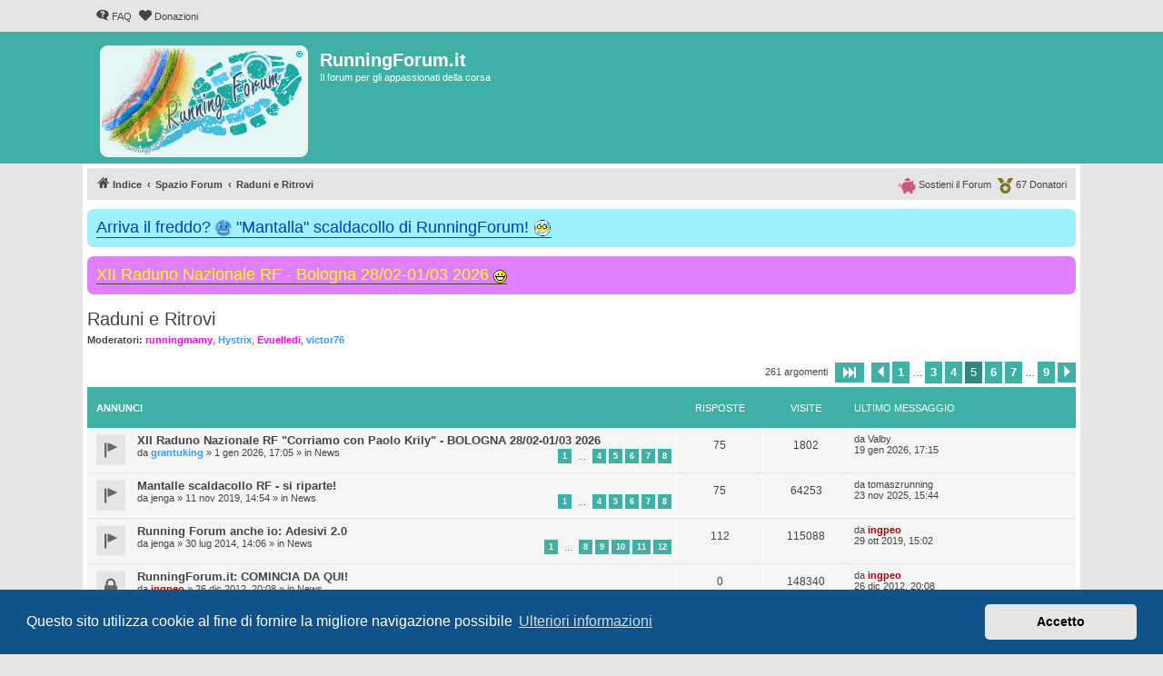

--- FILE ---
content_type: text/html; charset=UTF-8
request_url: https://runningforum.it/viewforum.php?f=52&start=120
body_size: 11649
content:
<!DOCTYPE html>
<html dir="ltr" lang="it">
<head>
<meta charset="utf-8" />
<meta http-equiv="X-UA-Compatible" content="IE=edge">
<meta name="viewport" content="width=device-width, initial-scale=1" />


<title>Raduni e Ritrovi - Pagina 5 - RunningForum.it</title>


	<link rel="canonical" href="https://runningforum.it/viewforum.php?f=52&amp;start=120">

<!--
	phpBB style name: proflat
	Based on style:   prosilver (this is the default phpBB3 style)
	Original author:  Tom Beddard ( http://www.subBlue.com/ )
	Modified by:      Mazeltof ( https://www.mazeland.fr/ )
-->

<link href="./assets/css/font-awesome.min.css?assets_version=935" rel="stylesheet">
<link href="./styles/prosilver/theme/stylesheet.css?assets_version=935" rel="stylesheet">
<link href="./styles/proflat_teal/theme/style_proflat.css?assets_version=935" rel="stylesheet">
<link href="./styles/proflat_teal/theme/color_proflat.css?assets_version=935" rel="stylesheet">



	<link href="./assets/cookieconsent/cookieconsent.min.css?assets_version=935" rel="stylesheet">

<!--[if lte IE 9]>
	<link href="./styles/proflat_teal/theme/tweaks.css?assets_version=935" rel="stylesheet">
<![endif]-->

<meta name="description" content="Spazio dedicato ai raduni e ritrovi di RunningForum">
<style type="text/css">
    .mention {
        color: #009688;
    }
</style>

<link href="./ext/paul999/mention/styles/all/theme/mention.css?assets_version=935" rel="stylesheet" media="screen">
<link href="./ext/phpbb/boardannouncements/styles/all/theme/boardannouncements.css?assets_version=935" rel="stylesheet" media="screen">


					<!-- Global site tag (gtag.js) - Google Analytics -->
		<script async src="https://www.googletagmanager.com/gtag/js?id=UA-158670445-1"></script>
		<script>
			window.dataLayer = window.dataLayer || [];
			function gtag(){dataLayer.push(arguments);}
			gtag('js', new Date());

			gtag('config', 'UA-158670445-1', {'anonymize_ip': true,});
		</script>
	<link rel="apple-touch-icon" sizes="180x180" href="/apple-touch-icon.png">
<link rel="icon" type="image/png" sizes="32x32" href="/favicon-32x32.png">
<link rel="icon" type="image/png" sizes="16x16" href="/favicon-16x16.png">
<link rel="manifest" href="/site.webmanifest">
<link rel="mask-icon" href="/safari-pinned-tab.svg" color="#5bbad5">
<meta name="msapplication-TileColor" content="#da532c">
<meta name="theme-color" content="#1da9a3">

</head>
<body id="phpbb" class="nojs notouch section-viewforum ltr ">


	<a id="top" class="top-anchor" accesskey="t"></a>
	<div id="page-header">
		<div class="navbar" role="navigation">
	<div class="navbar-container">
	<div class="inner">

	<ul id="nav-main" class="nav-main linklist" role="menubar">

		<li id="quick-links" class="quick-links dropdown-container responsive-menu hidden" data-skip-responsive="true">
			<a href="#" class="dropdown-trigger">
				<i class="icon fa-bars fa-fw" aria-hidden="true"></i><span>Collegamenti Rapidi</span>
			</a>
			<div class="dropdown">
				<div class="pointer"><div class="pointer-inner"></div></div>
				<ul class="dropdown-contents" role="menu">
					
					
										<li class="separator"></li>

									</ul>
			</div>
		</li>

				<li data-last-responsive="true">
			<a href="/app.php/help/faq" rel="help" title="FAQ (Domande Frequenti)" role="menuitem">
				<i class="icon fa-question-circle fa-fw" aria-hidden="true"></i><span>FAQ</span>
			</a>
		</li>
								<li data-last-responsive="true">
			<a href="donazioni.php" title="Donazioni" role="menuitem">
				<i class="icon fa-heart fa-fw" aria-hidden="true"></i><span>Donazioni</span>
			</a>
		</li>

		</ul>
	</div>
	</div>
</div>		<div class="headerbar" role="banner">
		<div class="headerbar-container">
					<div class="inner">

			<div id="site-description" class="site-description">
				<a id="logo" class="logo" href="./index.php" title="Indice">
					<span class="site_logo"></span>
				</a>
				<h1>RunningForum.it</h1>
				<p>Il forum per gli appassionati della corsa</p>
				<p class="skiplink"><a href="#start_here">Passa al contenuto</a></p>
			</div>

									
			</div>
					</div>
		</div>
	</div>

<div id="wrap" class="wrap">

				<div class="navbar" role="navigation">
	<div class="inner">

	<ul id="nav-breadcrumbs" class="nav-breadcrumbs linklist navlinks" role="menubar">
				
		
		<li class="breadcrumbs" itemscope itemtype="https://schema.org/BreadcrumbList">

			
							<span class="crumb" itemtype="https://schema.org/ListItem" itemprop="itemListElement" itemscope><a itemprop="item" href="./index.php" accesskey="h" data-navbar-reference="index"><i class="icon fa-home fa-fw"></i><span itemprop="name">Indice</span></a><meta itemprop="position" content="1" /></span>

											
								<span class="crumb" itemtype="https://schema.org/ListItem" itemprop="itemListElement" itemscope data-forum-id="35"><a itemprop="item" href="./viewforum.php?f=35"><span itemprop="name">Spazio Forum</span></a><meta itemprop="position" content="2" /></span>
															
								<span class="crumb" itemtype="https://schema.org/ListItem" itemprop="itemListElement" itemscope data-forum-id="52"><a itemprop="item" href="./viewforum.php?f=52"><span itemprop="name">Raduni e Ritrovi</span></a><meta itemprop="position" content="3" /></span>
							
					</li>

		
						<li class="rightside nav-donatori">
				<a href="donazioni.php" title="Donatori" role="menuitem"> 
					<img src="/styles/proflat/theme/images/medal-solid.svg" height="17px" width="17px" alt="coccarda" /> <span data-nosnippet>67 Donatori</span>
				</a>
			</li>
		<li class="rightside nav-donatori">
				<a href="donazioni.php" title="Sosteni il Forum" role="menuitem">
					<img src="/styles/proflat/theme/images/piggy-bank-solid.svg" height="17px" width="19.3px" alt="salvadanaio" /> <span data-nosnippet>Sostieni il Forum</span>
				</a>
			</li>
				
		
				
	</ul>
		<ul id="nav-donatori" class="nav-breadcrumbs linklist navlinks nav-donatori">
		<li class="rightside">
				<a href="viewtopic.php?t=46759" title="Donatori" role="menuitem">
					<img src="/styles/proflat/theme/images/medal-solid.svg" height="17px" width="17px" alt="coccarda" /> <span>67 Donatori</span>
				</a>
			</li>
		<li class="rightside">
				<a href="viewtopic.php?t=46759" title="Sostieni il Forum" role="menuitem">
					<img src="/styles/proflat/theme/images/piggy-bank-solid.svg" height="17px" width="19.3px" alt="salvadanaio" /> <span>Sostieni il Forum</span>
				</a>
			</li>
	</ul>
		</div>
</div>

	
	<a id="start_here" class="anchor"></a>
	<div id="page-body" class="page-body" role="main">

		
					<div id="phpbb_announcement_3" class="phpbb_announcement" style="background-color:#9ef2ff">
					<a href="/app.php/boardannouncements/close/3?hash=70436d15" data-ajax="close_announcement" data-overlay="false" class="close" title="Chiudi annuncio">
				<i class="icon fa-fw fa-times"></i>
			</a>
				<div><span style="font-size:150%;line-height:116%"><a href="https://runningforum.it/viewtopic.php?t=56771" class="postlink"><span style="color:#0040BF">Arriva il freddo? <img alt="🥶" class="emoji smilies" draggable="false" src="//cdn.jsdelivr.net/gh/twitter/twemoji@latest/assets/svg/1f976.svg"> "Mantalla" scaldacollo di RunningForum! <img src="https://runningforum.it/images/mantalla_rf.png" class="postimage" alt="Immagine"></span></a></span></div>
	</div>
	<div id="phpbb_announcement_4" class="phpbb_announcement" style="background-color:#e07fff">
					<a href="/app.php/boardannouncements/close/4?hash=70436d15" data-ajax="close_announcement" data-overlay="false" class="close" title="Chiudi annuncio">
				<i class="icon fa-fw fa-times"></i>
			</a>
				<div><span style="font-size:150%;line-height:116%"><a href="https://runningforum.it/viewtopic.php?t=66028" class="postlink"><span style="color:#FFFF00"> XII Raduno Nazionale RF - Bologna 28/02-01/03 2026 <img class="smilies" src="./images/smilies/icon_biggrin.gif" width="15" height="15" alt=":)" title="smile"></span></a></span></div>
	</div>
<h2 class="forum-title"><a href="./viewforum.php?f=52&amp;start=120">Raduni e Ritrovi</a></h2>
<div>
	<!-- NOTE: remove the style="display: none" when you want to have the forum description on the forum body -->
	<div style="display: none !important;">Spazio dedicato ai raduni e ritrovi di RunningForum<br /></div>	<p><strong>Moderatori:</strong> <span style="color: #FF00FF;" class="username-coloured">runningmamy</span>, <span style="color: #3399FF;" class="username-coloured">Hystrix</span>, <span style="color: #FF00FF;" class="username-coloured">Evuelledi</span>, <span style="color: #3399FF;" class="username-coloured">victor76</span></p></div>



	<div class="action-bar bar-top">

	
	
	<div class="pagination">
		261 argomenti
					<ul>
	<li class="dropdown-container dropdown-button-control dropdown-page-jump page-jump">
		<a class="button button-icon-only dropdown-trigger" href="#" title="Clicca per andare alla pagina…" role="button"><i class="icon fa-level-down fa-rotate-270" aria-hidden="true"></i><span class="sr-only">Pagina <strong>5</strong> di <strong>9</strong></span></a>
		<div class="dropdown">
			<div class="pointer"><div class="pointer-inner"></div></div>
			<ul class="dropdown-contents">
				<li>Vai alla pagina:</li>
				<li class="page-jump-form">
					<input type="number" name="page-number" min="1" max="999999" title="Inserisci il numero della pagina a cui vuoi andare." class="inputbox tiny" data-per-page="30" data-base-url=".&#x2F;viewforum.php&#x3F;f&#x3D;52" data-start-name="start" />
					<input class="button2" value="Vai" type="button" />
				</li>
			</ul>
		</div>
	</li>
			<li class="arrow previous"><a class="button button-icon-only" href="./viewforum.php?f=52&amp;start=90" rel="prev" role="button"><i class="icon fa-chevron-left fa-fw" aria-hidden="true"></i><span class="sr-only">Precedente</span></a></li>
				<li><a class="button" href="./viewforum.php?f=52" role="button">1</a></li>
			<li class="ellipsis" role="separator"><span>…</span></li>
				<li><a class="button" href="./viewforum.php?f=52&amp;start=60" role="button">3</a></li>
				<li><a class="button" href="./viewforum.php?f=52&amp;start=90" role="button">4</a></li>
			<li class="active"><span>5</span></li>
				<li><a class="button" href="./viewforum.php?f=52&amp;start=150" role="button">6</a></li>
				<li><a class="button" href="./viewforum.php?f=52&amp;start=180" role="button">7</a></li>
			<li class="ellipsis" role="separator"><span>…</span></li>
				<li><a class="button" href="./viewforum.php?f=52&amp;start=240" role="button">9</a></li>
				<li class="arrow next"><a class="button button-icon-only" href="./viewforum.php?f=52&amp;start=150" rel="next" role="button"><i class="icon fa-chevron-right fa-fw" aria-hidden="true"></i><span class="sr-only">Prossimo</span></a></li>
	</ul>
			</div>

	</div>




	
			<div class="forumbg announcement">
		<div class="inner">
		<ul class="topiclist">
			<li class="header">
				<dl class="row-item">
					<dt><div class="list-inner">Annunci</div></dt>
					<dd class="posts">Risposte</dd>
					<dd class="views">Visite </dd>
					<dd class="lastpost"><span>Ultimo messaggio</span></dd>
				</dl>
			</li>
		</ul>
		<ul class="topiclist topics">
	
				<li class="row bg1 global-announce">
						<dl class="row-item global_read">
				<dt title="Nessun messaggio da leggere">
										<div class="list-inner">
																		<a href="./viewtopic.php?t=66028" class="topictitle">XII Raduno Nazionale RF &quot;Corriamo con Paolo Krily&quot; - BOLOGNA 28/02-01/03 2026</a>																								<br />
						
						
						<div class="topic-poster responsive-hide left-box">
																												da <span style="color: #3399FF;" class="username-coloured">grantuking</span> &raquo; <time datetime="2026-01-01T16:05:29+00:00">1 gen 2026, 17:05</time>
														 &raquo; in <a href="./viewforum.php?f=17">News</a>						</div>

												<div class="pagination">
							<span><i class="icon fa-clone fa-fw" aria-hidden="true"></i></span>
							<ul>
															<li><a class="button" href="./viewtopic.php?t=66028">1</a></li>
																							<li class="ellipsis"><span>…</span></li>
																							<li><a class="button" href="./viewtopic.php?t=66028&amp;start=30">4</a></li>
																							<li><a class="button" href="./viewtopic.php?t=66028&amp;start=40">5</a></li>
																							<li><a class="button" href="./viewtopic.php?t=66028&amp;start=50">6</a></li>
																							<li><a class="button" href="./viewtopic.php?t=66028&amp;start=60">7</a></li>
																							<li><a class="button" href="./viewtopic.php?t=66028&amp;start=70">8</a></li>
																																													</ul>
						</div>
						
											</div>
				</dt>
				<dd class="posts">75 <dfn>Risposte</dfn></dd>
				<dd class="views">1802 <dfn>Visite </dfn></dd>
				<dd class="lastpost">
					<span><dfn>Ultimo messaggio </dfn>da <span class="username">Valby</span>												<br /><time datetime="2026-01-19T16:15:52+00:00">19 gen 2026, 17:15</time>
					</span>
				</dd>
			</dl>
					</li>
		
	

	
	
				<li class="row bg2 global-announce">
						<dl class="row-item global_read">
				<dt title="Nessun messaggio da leggere">
										<div class="list-inner">
																		<a href="./viewtopic.php?t=56771" class="topictitle">Mantalle scaldacollo RF - si riparte!</a>																								<br />
						
						
						<div class="topic-poster responsive-hide left-box">
																												da <span class="username">jenga</span> &raquo; <time datetime="2019-11-11T13:54:03+00:00">11 nov 2019, 14:54</time>
														 &raquo; in <a href="./viewforum.php?f=17">News</a>						</div>

												<div class="pagination">
							<span><i class="icon fa-clone fa-fw" aria-hidden="true"></i></span>
							<ul>
															<li><a class="button" href="./viewtopic.php?t=56771">1</a></li>
																							<li class="ellipsis"><span>…</span></li>
																							<li><a class="button" href="./viewtopic.php?t=56771&amp;start=30">4</a></li>
																							<li><a class="button" href="./viewtopic.php?t=56771&amp;start=40">5</a></li>
																							<li><a class="button" href="./viewtopic.php?t=56771&amp;start=50">6</a></li>
																							<li><a class="button" href="./viewtopic.php?t=56771&amp;start=60">7</a></li>
																							<li><a class="button" href="./viewtopic.php?t=56771&amp;start=70">8</a></li>
																																													</ul>
						</div>
						
											</div>
				</dt>
				<dd class="posts">75 <dfn>Risposte</dfn></dd>
				<dd class="views">64253 <dfn>Visite </dfn></dd>
				<dd class="lastpost">
					<span><dfn>Ultimo messaggio </dfn>da <span class="username">tomaszrunning</span>												<br /><time datetime="2025-11-23T14:44:53+00:00">23 nov 2025, 15:44</time>
					</span>
				</dd>
			</dl>
					</li>
		
	

	
	
				<li class="row bg1 global-announce">
						<dl class="row-item global_read">
				<dt title="Nessun messaggio da leggere">
										<div class="list-inner">
																		<a href="./viewtopic.php?t=34407" class="topictitle">Running Forum anche io: Adesivi 2.0</a>																								<br />
						
						
						<div class="topic-poster responsive-hide left-box">
																												da <span class="username">jenga</span> &raquo; <time datetime="2014-07-30T12:06:57+00:00">30 lug 2014, 14:06</time>
														 &raquo; in <a href="./viewforum.php?f=17">News</a>						</div>

												<div class="pagination">
							<span><i class="icon fa-clone fa-fw" aria-hidden="true"></i></span>
							<ul>
															<li><a class="button" href="./viewtopic.php?t=34407">1</a></li>
																							<li class="ellipsis"><span>…</span></li>
																							<li><a class="button" href="./viewtopic.php?t=34407&amp;start=70">8</a></li>
																							<li><a class="button" href="./viewtopic.php?t=34407&amp;start=80">9</a></li>
																							<li><a class="button" href="./viewtopic.php?t=34407&amp;start=90">10</a></li>
																							<li><a class="button" href="./viewtopic.php?t=34407&amp;start=100">11</a></li>
																							<li><a class="button" href="./viewtopic.php?t=34407&amp;start=110">12</a></li>
																																													</ul>
						</div>
						
											</div>
				</dt>
				<dd class="posts">112 <dfn>Risposte</dfn></dd>
				<dd class="views">115088 <dfn>Visite </dfn></dd>
				<dd class="lastpost">
					<span><dfn>Ultimo messaggio </dfn>da <span style="color: #AA0000;" class="username-coloured">ingpeo</span>												<br /><time datetime="2019-10-29T14:02:39+00:00">29 ott 2019, 15:02</time>
					</span>
				</dd>
			</dl>
					</li>
		
	

	
	
				<li class="row bg2 global-announce">
						<dl class="row-item global_read_locked">
				<dt title="Questo argomento è bloccato, non puoi modificare o inviare ulteriori messaggi.">
										<div class="list-inner">
																		<a href="./viewtopic.php?t=21929" class="topictitle">RunningForum.it: COMINCIA DA QUI!</a>																								<br />
						
						
						<div class="topic-poster responsive-hide left-box">
																												da <span style="color: #AA0000;" class="username-coloured">ingpeo</span> &raquo; <time datetime="2012-12-26T19:08:48+00:00">26 dic 2012, 20:08</time>
														 &raquo; in <a href="./viewforum.php?f=17">News</a>						</div>

						
											</div>
				</dt>
				<dd class="posts">0 <dfn>Risposte</dfn></dd>
				<dd class="views">148340 <dfn>Visite </dfn></dd>
				<dd class="lastpost">
					<span><dfn>Ultimo messaggio </dfn>da <span style="color: #AA0000;" class="username-coloured">ingpeo</span>												<br /><time datetime="2012-12-26T19:08:48+00:00">26 dic 2012, 20:08</time>
					</span>
				</dd>
			</dl>
					</li>
		
	

	
	
				<li class="row bg1 global-announce">
						<dl class="row-item global_read_locked">
				<dt title="Questo argomento è bloccato, non puoi modificare o inviare ulteriori messaggi.">
										<div class="list-inner">
																		<a href="./viewtopic.php?t=4474" class="topictitle">Ciao Paolo...</a>																								<br />
						
						
						<div class="topic-poster responsive-hide left-box">
																												da <span style="color: #AA0000;" class="username-coloured">ingpeo</span> &raquo; <time datetime="2010-04-28T09:04:41+00:00">28 apr 2010, 11:04</time>
														 &raquo; in <a href="./viewforum.php?f=17">News</a>						</div>

						
											</div>
				</dt>
				<dd class="posts">0 <dfn>Risposte</dfn></dd>
				<dd class="views">178624 <dfn>Visite </dfn></dd>
				<dd class="lastpost">
					<span><dfn>Ultimo messaggio </dfn>da <span style="color: #AA0000;" class="username-coloured">ingpeo</span>												<br /><time datetime="2010-04-28T09:04:41+00:00">28 apr 2010, 11:04</time>
					</span>
				</dd>
			</dl>
					</li>
		
	

	
	
				<li class="row bg2 global-announce">
						<dl class="row-item global_read">
				<dt title="Nessun messaggio da leggere">
										<div class="list-inner">
																		<a href="./viewtopic.php?t=4451" class="topictitle">Krily</a>																								<br />
						
						
						<div class="topic-poster responsive-hide left-box">
																												da <span style="color: #AA0000;" class="username-coloured">ingpeo</span> &raquo; <time datetime="2010-04-25T17:15:18+00:00">25 apr 2010, 19:15</time>
														 &raquo; in <a href="./viewforum.php?f=17">News</a>						</div>

												<div class="pagination">
							<span><i class="icon fa-clone fa-fw" aria-hidden="true"></i></span>
							<ul>
															<li><a class="button" href="./viewtopic.php?t=4451">1</a></li>
																							<li class="ellipsis"><span>…</span></li>
																							<li><a class="button" href="./viewtopic.php?t=4451&amp;start=1590">160</a></li>
																							<li><a class="button" href="./viewtopic.php?t=4451&amp;start=1600">161</a></li>
																							<li><a class="button" href="./viewtopic.php?t=4451&amp;start=1610">162</a></li>
																							<li><a class="button" href="./viewtopic.php?t=4451&amp;start=1620">163</a></li>
																							<li><a class="button" href="./viewtopic.php?t=4451&amp;start=1630">164</a></li>
																																													</ul>
						</div>
						
											</div>
				</dt>
				<dd class="posts">1633 <dfn>Risposte</dfn></dd>
				<dd class="views">523708 <dfn>Visite </dfn></dd>
				<dd class="lastpost">
					<span><dfn>Ultimo messaggio </dfn>da <span style="color: #3399FF;" class="username-coloured">Doriano</span>												<br /><time datetime="2025-09-08T12:47:42+00:00">8 set 2025, 14:47</time>
					</span>
				</dd>
			</dl>
					</li>
		
	

			</ul>
		</div>
	</div>
	
			<div class="forumbg">
		<div class="inner">
		<ul class="topiclist">
			<li class="header">
				<dl class="row-item">
					<dt><div class="list-inner">Argomenti</div></dt>
					<dd class="posts">Risposte</dd>
					<dd class="views">Visite </dd>
					<dd class="lastpost"><span>Ultimo messaggio</span></dd>
				</dl>
			</li>
		</ul>
		<ul class="topiclist topics">
	
				<li class="row bg1">
						<dl class="row-item topic_read_hot">
				<dt title="Nessun messaggio da leggere">
										<div class="list-inner">
																		<a href="./viewtopic.php?t=30564" class="topictitle">Cena pre Roma Ostia 1 marzo 2014</a>																								<br />
						
						
						<div class="topic-poster responsive-hide left-box">
																												da <span class="username">maumau1</span> &raquo; <time datetime="2014-01-24T14:11:08+00:00">24 gen 2014, 15:11</time>
																				</div>

												<div class="pagination">
							<span><i class="icon fa-clone fa-fw" aria-hidden="true"></i></span>
							<ul>
															<li><a class="button" href="./viewtopic.php?t=30564">1</a></li>
																							<li class="ellipsis"><span>…</span></li>
																							<li><a class="button" href="./viewtopic.php?t=30564&amp;start=90">10</a></li>
																							<li><a class="button" href="./viewtopic.php?t=30564&amp;start=100">11</a></li>
																							<li><a class="button" href="./viewtopic.php?t=30564&amp;start=110">12</a></li>
																							<li><a class="button" href="./viewtopic.php?t=30564&amp;start=120">13</a></li>
																							<li><a class="button" href="./viewtopic.php?t=30564&amp;start=130">14</a></li>
																																													</ul>
						</div>
						
											</div>
				</dt>
				<dd class="posts">137 <dfn>Risposte</dfn></dd>
				<dd class="views">2342 <dfn>Visite </dfn></dd>
				<dd class="lastpost">
					<span><dfn>Ultimo messaggio </dfn>da <span class="username">dilar2001</span>												<br /><time datetime="2014-03-04T20:46:53+00:00">4 mar 2014, 21:46</time>
					</span>
				</dd>
			</dl>
					</li>
		
	

	
	
				<li class="row bg2">
						<dl class="row-item topic_read_hot">
				<dt title="Nessun messaggio da leggere">
										<div class="list-inner">
																		<a href="./viewtopic.php?t=30220" class="topictitle">RADUNO pre e post TREVISO MARATHON 2014</a>																								<br />
						
						
						<div class="topic-poster responsive-hide left-box">
																												da <span class="username">Foia</span> &raquo; <time datetime="2014-01-09T09:04:02+00:00">9 gen 2014, 10:04</time>
																				</div>

												<div class="pagination">
							<span><i class="icon fa-clone fa-fw" aria-hidden="true"></i></span>
							<ul>
															<li><a class="button" href="./viewtopic.php?t=30220">1</a></li>
																							<li class="ellipsis"><span>…</span></li>
																							<li><a class="button" href="./viewtopic.php?t=30220&amp;start=30">4</a></li>
																							<li><a class="button" href="./viewtopic.php?t=30220&amp;start=40">5</a></li>
																							<li><a class="button" href="./viewtopic.php?t=30220&amp;start=50">6</a></li>
																							<li><a class="button" href="./viewtopic.php?t=30220&amp;start=60">7</a></li>
																							<li><a class="button" href="./viewtopic.php?t=30220&amp;start=70">8</a></li>
																																													</ul>
						</div>
						
											</div>
				</dt>
				<dd class="posts">76 <dfn>Risposte</dfn></dd>
				<dd class="views">1273 <dfn>Visite </dfn></dd>
				<dd class="lastpost">
					<span><dfn>Ultimo messaggio </dfn>da <span class="username">silvyetta</span>												<br /><time datetime="2014-03-04T13:27:45+00:00">4 mar 2014, 14:27</time>
					</span>
				</dd>
			</dl>
					</li>
		
	

	
	
				<li class="row bg1">
						<dl class="row-item topic_read_hot">
				<dt title="Nessun messaggio da leggere">
										<div class="list-inner">
																		<a href="./viewtopic.php?t=30524" class="topictitle">Raduno pre e post Giulietta &amp; Romeo half Marathon 16/02/2014</a>																								<br />
						
						
						<div class="topic-poster responsive-hide left-box">
																												da <span class="username">gpsorso</span> &raquo; <time datetime="2014-01-22T16:54:10+00:00">22 gen 2014, 17:54</time>
																				</div>

												<div class="pagination">
							<span><i class="icon fa-clone fa-fw" aria-hidden="true"></i></span>
							<ul>
															<li><a class="button" href="./viewtopic.php?t=30524">1</a></li>
																							<li class="ellipsis"><span>…</span></li>
																							<li><a class="button" href="./viewtopic.php?t=30524&amp;start=210">22</a></li>
																							<li><a class="button" href="./viewtopic.php?t=30524&amp;start=220">23</a></li>
																							<li><a class="button" href="./viewtopic.php?t=30524&amp;start=230">24</a></li>
																							<li><a class="button" href="./viewtopic.php?t=30524&amp;start=240">25</a></li>
																							<li><a class="button" href="./viewtopic.php?t=30524&amp;start=250">26</a></li>
																																													</ul>
						</div>
						
											</div>
				</dt>
				<dd class="posts">252 <dfn>Risposte</dfn></dd>
				<dd class="views">3309 <dfn>Visite </dfn></dd>
				<dd class="lastpost">
					<span><dfn>Ultimo messaggio </dfn>da <span class="username">ilaria73</span>												<br /><time datetime="2014-02-18T08:41:10+00:00">18 feb 2014, 9:41</time>
					</span>
				</dd>
			</dl>
					</li>
		
	

	
	
				<li class="row bg2">
						<dl class="row-item topic_read_locked">
				<dt title="Questo argomento è bloccato, non puoi modificare o inviare ulteriori messaggi.">
										<div class="list-inner">
																		<a href="./viewtopic.php?t=25639" class="topictitle">[RADUNO RF] Corriamo con Paolo &quot;Krily&quot; - 2014 - MODENA!!!!</a>																								<br />
						
						
						<div class="topic-poster responsive-hide left-box">
																												da <span style="color: #AA0000;" class="username-coloured">ingpeo</span> &raquo; <time datetime="2013-06-14T07:28:34+00:00">14 giu 2013, 9:28</time>
																				</div>

												<div class="pagination">
							<span><i class="icon fa-clone fa-fw" aria-hidden="true"></i></span>
							<ul>
															<li><a class="button" href="./viewtopic.php?t=25639">1</a></li>
																							<li class="ellipsis"><span>…</span></li>
																							<li><a class="button" href="./viewtopic.php?t=25639&amp;start=260">27</a></li>
																							<li><a class="button" href="./viewtopic.php?t=25639&amp;start=270">28</a></li>
																							<li><a class="button" href="./viewtopic.php?t=25639&amp;start=280">29</a></li>
																							<li><a class="button" href="./viewtopic.php?t=25639&amp;start=290">30</a></li>
																							<li><a class="button" href="./viewtopic.php?t=25639&amp;start=300">31</a></li>
																																													</ul>
						</div>
						
											</div>
				</dt>
				<dd class="posts">301 <dfn>Risposte</dfn></dd>
				<dd class="views">107027 <dfn>Visite </dfn></dd>
				<dd class="lastpost">
					<span><dfn>Ultimo messaggio </dfn>da <span style="color: #AA0000;" class="username-coloured">ingpeo</span>												<br /><time datetime="2014-01-31T08:00:34+00:00">31 gen 2014, 9:00</time>
					</span>
				</dd>
			</dl>
					</li>
		
	

	
	
				<li class="row bg1">
						<dl class="row-item topic_read">
				<dt title="Nessun messaggio da leggere">
										<div class="list-inner">
																		<a href="./viewtopic.php?t=30692" class="topictitle">SKY TRAIL RUNNING IN NATURA CON EQUILIBRIO E PASSIONE</a>																								<br />
						
						
						<div class="topic-poster responsive-hide left-box">
																												da <span class="username">ILMS67</span> &raquo; <time datetime="2014-01-29T20:25:46+00:00">29 gen 2014, 21:25</time>
																				</div>

						
											</div>
				</dt>
				<dd class="posts">0 <dfn>Risposte</dfn></dd>
				<dd class="views">98 <dfn>Visite </dfn></dd>
				<dd class="lastpost">
					<span><dfn>Ultimo messaggio </dfn>da <span class="username">ILMS67</span>												<br /><time datetime="2014-01-29T20:25:46+00:00">29 gen 2014, 21:25</time>
					</span>
				</dd>
			</dl>
					</li>
		
	

	
	
				<li class="row bg2">
						<dl class="row-item topic_read_hot">
				<dt title="Nessun messaggio da leggere">
										<div class="list-inner">
																		<a href="./viewtopic.php?t=29662" class="topictitle">Pranzo RF Ostia domenica 12 gennaio 2014</a>																								<br />
						
						
						<div class="topic-poster responsive-hide left-box">
																												da <span class="username">Adrix</span> &raquo; <time datetime="2013-12-06T21:37:10+00:00">6 dic 2013, 22:37</time>
																				</div>

												<div class="pagination">
							<span><i class="icon fa-clone fa-fw" aria-hidden="true"></i></span>
							<ul>
															<li><a class="button" href="./viewtopic.php?t=29662">1</a></li>
																							<li class="ellipsis"><span>…</span></li>
																							<li><a class="button" href="./viewtopic.php?t=29662&amp;start=80">9</a></li>
																							<li><a class="button" href="./viewtopic.php?t=29662&amp;start=90">10</a></li>
																							<li><a class="button" href="./viewtopic.php?t=29662&amp;start=100">11</a></li>
																							<li><a class="button" href="./viewtopic.php?t=29662&amp;start=110">12</a></li>
																							<li><a class="button" href="./viewtopic.php?t=29662&amp;start=120">13</a></li>
																																													</ul>
						</div>
						
											</div>
				</dt>
				<dd class="posts">121 <dfn>Risposte</dfn></dd>
				<dd class="views">2083 <dfn>Visite </dfn></dd>
				<dd class="lastpost">
					<span><dfn>Ultimo messaggio </dfn>da <span class="username">Adrix</span>												<br /><time datetime="2014-01-18T02:49:48+00:00">18 gen 2014, 3:49</time>
					</span>
				</dd>
			</dl>
					</li>
		
	

	
	
				<li class="row bg1">
						<dl class="row-item topic_read_hot">
				<dt title="Nessun messaggio da leggere">
										<div class="list-inner">
																		<a href="./viewtopic.php?t=29469" class="topictitle">Raduno post mezza Cittadella Murata 29/12</a>																								<br />
						
						
						<div class="topic-poster responsive-hide left-box">
																												da <span class="username">gpsorso</span> &raquo; <time datetime="2013-11-28T12:12:03+00:00">28 nov 2013, 13:12</time>
																				</div>

												<div class="pagination">
							<span><i class="icon fa-clone fa-fw" aria-hidden="true"></i></span>
							<ul>
															<li><a class="button" href="./viewtopic.php?t=29469">1</a></li>
																							<li class="ellipsis"><span>…</span></li>
																							<li><a class="button" href="./viewtopic.php?t=29469&amp;start=20">3</a></li>
																							<li><a class="button" href="./viewtopic.php?t=29469&amp;start=30">4</a></li>
																							<li><a class="button" href="./viewtopic.php?t=29469&amp;start=40">5</a></li>
																							<li><a class="button" href="./viewtopic.php?t=29469&amp;start=50">6</a></li>
																							<li><a class="button" href="./viewtopic.php?t=29469&amp;start=60">7</a></li>
																																													</ul>
						</div>
						
											</div>
				</dt>
				<dd class="posts">64 <dfn>Risposte</dfn></dd>
				<dd class="views">796 <dfn>Visite </dfn></dd>
				<dd class="lastpost">
					<span><dfn>Ultimo messaggio </dfn>da <span class="username">zaffa</span>												<br /><time datetime="2014-01-06T16:10:31+00:00">6 gen 2014, 17:10</time>
					</span>
				</dd>
			</dl>
					</li>
		
	

	
	
				<li class="row bg2">
						<dl class="row-item topic_read_hot">
				<dt title="Nessun messaggio da leggere">
										<div class="list-inner">
																		<a href="./viewtopic.php?t=28786" class="topictitle">2° Raduno Culinario e Corsetta il giorno dopo</a>																								<br />
						
						
						<div class="topic-poster responsive-hide left-box">
																												da <span class="username">Podistica San Damaso</span> &raquo; <time datetime="2013-10-29T15:36:45+00:00">29 ott 2013, 16:36</time>
																				</div>

												<div class="pagination">
							<span><i class="icon fa-clone fa-fw" aria-hidden="true"></i></span>
							<ul>
															<li><a class="button" href="./viewtopic.php?t=28786">1</a></li>
																							<li class="ellipsis"><span>…</span></li>
																							<li><a class="button" href="./viewtopic.php?t=28786&amp;start=260">27</a></li>
																							<li><a class="button" href="./viewtopic.php?t=28786&amp;start=270">28</a></li>
																							<li><a class="button" href="./viewtopic.php?t=28786&amp;start=280">29</a></li>
																							<li><a class="button" href="./viewtopic.php?t=28786&amp;start=290">30</a></li>
																							<li><a class="button" href="./viewtopic.php?t=28786&amp;start=300">31</a></li>
																																													</ul>
						</div>
						
											</div>
				</dt>
				<dd class="posts">309 <dfn>Risposte</dfn></dd>
				<dd class="views">3062 <dfn>Visite </dfn></dd>
				<dd class="lastpost">
					<span><dfn>Ultimo messaggio </dfn>da <span class="username">Nico82</span>												<br /><time datetime="2014-01-05T19:41:13+00:00">5 gen 2014, 20:41</time>
					</span>
				</dd>
			</dl>
					</li>
		
	

	
	
				<li class="row bg1">
						<dl class="row-item topic_read_hot">
				<dt title="Nessun messaggio da leggere">
										<div class="list-inner">
																		<a href="./viewtopic.php?t=29634" class="topictitle">RADUNO pre e post PISA MARATHON 2013 (e MEZZA)</a>																								<br />
						
						
						<div class="topic-poster responsive-hide left-box">
																												da <span class="username">Sky Mario</span> &raquo; <time datetime="2013-12-05T16:47:53+00:00">5 dic 2013, 17:47</time>
																				</div>

												<div class="pagination">
							<span><i class="icon fa-clone fa-fw" aria-hidden="true"></i></span>
							<ul>
															<li><a class="button" href="./viewtopic.php?t=29634">1</a></li>
																							<li class="ellipsis"><span>…</span></li>
																							<li><a class="button" href="./viewtopic.php?t=29634&amp;start=40">5</a></li>
																							<li><a class="button" href="./viewtopic.php?t=29634&amp;start=50">6</a></li>
																							<li><a class="button" href="./viewtopic.php?t=29634&amp;start=60">7</a></li>
																							<li><a class="button" href="./viewtopic.php?t=29634&amp;start=70">8</a></li>
																							<li><a class="button" href="./viewtopic.php?t=29634&amp;start=80">9</a></li>
																																													</ul>
						</div>
						
											</div>
				</dt>
				<dd class="posts">87 <dfn>Risposte</dfn></dd>
				<dd class="views">1404 <dfn>Visite </dfn></dd>
				<dd class="lastpost">
					<span><dfn>Ultimo messaggio </dfn>da <span class="username">un_podista</span>												<br /><time datetime="2013-12-24T07:09:32+00:00">24 dic 2013, 8:09</time>
					</span>
				</dd>
			</dl>
					</li>
		
	

	
	
				<li class="row bg2">
						<dl class="row-item topic_read_locked">
				<dt title="Questo argomento è bloccato, non puoi modificare o inviare ulteriori messaggi.">
										<div class="list-inner">
																		<a href="./viewtopic.php?t=29065" class="topictitle">Cena a Roma 6 DICEMBRE</a>																								<br />
						
						
						<div class="topic-poster responsive-hide left-box">
																												da <span class="username">Adrix</span> &raquo; <time datetime="2013-11-09T21:49:42+00:00">9 nov 2013, 22:49</time>
																				</div>

												<div class="pagination">
							<span><i class="icon fa-clone fa-fw" aria-hidden="true"></i></span>
							<ul>
															<li><a class="button" href="./viewtopic.php?t=29065">1</a></li>
																							<li class="ellipsis"><span>…</span></li>
																							<li><a class="button" href="./viewtopic.php?t=29065&amp;start=210">22</a></li>
																							<li><a class="button" href="./viewtopic.php?t=29065&amp;start=220">23</a></li>
																							<li><a class="button" href="./viewtopic.php?t=29065&amp;start=230">24</a></li>
																							<li><a class="button" href="./viewtopic.php?t=29065&amp;start=240">25</a></li>
																							<li><a class="button" href="./viewtopic.php?t=29065&amp;start=250">26</a></li>
																																													</ul>
						</div>
						
											</div>
				</dt>
				<dd class="posts">258 <dfn>Risposte</dfn></dd>
				<dd class="views">4260 <dfn>Visite </dfn></dd>
				<dd class="lastpost">
					<span><dfn>Ultimo messaggio </dfn>da <span class="username">maumau1</span>												<br /><time datetime="2013-12-16T22:06:31+00:00">16 dic 2013, 23:06</time>
					</span>
				</dd>
			</dl>
					</li>
		
	

	
	
				<li class="row bg1">
						<dl class="row-item topic_read_hot">
				<dt title="Nessun messaggio da leggere">
										<div class="list-inner">
																		<a href="./viewtopic.php?t=29237" class="topictitle">Piemontesi/Lombardi - RONSECCO TRIS! Venerdì 6 dicembre 2013</a>																								<br />
						
						
						<div class="topic-poster responsive-hide left-box">
																												da <span class="username">milo1973</span> &raquo; <time datetime="2013-11-18T14:23:43+00:00">18 nov 2013, 15:23</time>
																				</div>

												<div class="pagination">
							<span><i class="icon fa-clone fa-fw" aria-hidden="true"></i></span>
							<ul>
															<li><a class="button" href="./viewtopic.php?t=29237">1</a></li>
																							<li class="ellipsis"><span>…</span></li>
																							<li><a class="button" href="./viewtopic.php?t=29237&amp;start=60">7</a></li>
																							<li><a class="button" href="./viewtopic.php?t=29237&amp;start=70">8</a></li>
																							<li><a class="button" href="./viewtopic.php?t=29237&amp;start=80">9</a></li>
																							<li><a class="button" href="./viewtopic.php?t=29237&amp;start=90">10</a></li>
																							<li><a class="button" href="./viewtopic.php?t=29237&amp;start=100">11</a></li>
																																													</ul>
						</div>
						
											</div>
				</dt>
				<dd class="posts">101 <dfn>Risposte</dfn></dd>
				<dd class="views">1519 <dfn>Visite </dfn></dd>
				<dd class="lastpost">
					<span><dfn>Ultimo messaggio </dfn>da <span class="username">gab_spencer</span>												<br /><time datetime="2013-12-11T12:52:03+00:00">11 dic 2013, 13:52</time>
					</span>
				</dd>
			</dl>
					</li>
		
	

	
	
				<li class="row bg2">
						<dl class="row-item topic_read_hot">
				<dt title="Nessun messaggio da leggere">
										<div class="list-inner">
																		<a href="./viewtopic.php?t=29579" class="topictitle">Ritrovo mensile milanese</a>																								<br />
						
						
						<div class="topic-poster responsive-hide left-box">
																												da <span class="username">davide1977</span> &raquo; <time datetime="2013-12-03T15:46:15+00:00">3 dic 2013, 16:46</time>
																				</div>

												<div class="pagination">
							<span><i class="icon fa-clone fa-fw" aria-hidden="true"></i></span>
							<ul>
															<li><a class="button" href="./viewtopic.php?t=29579">1</a></li>
																							<li class="ellipsis"><span>…</span></li>
																							<li><a class="button" href="./viewtopic.php?t=29579&amp;start=70">8</a></li>
																							<li><a class="button" href="./viewtopic.php?t=29579&amp;start=80">9</a></li>
																							<li><a class="button" href="./viewtopic.php?t=29579&amp;start=90">10</a></li>
																							<li><a class="button" href="./viewtopic.php?t=29579&amp;start=100">11</a></li>
																							<li><a class="button" href="./viewtopic.php?t=29579&amp;start=110">12</a></li>
																																													</ul>
						</div>
						
											</div>
				</dt>
				<dd class="posts">113 <dfn>Risposte</dfn></dd>
				<dd class="views">1095 <dfn>Visite </dfn></dd>
				<dd class="lastpost">
					<span><dfn>Ultimo messaggio </dfn>da <span class="username">juanni</span>												<br /><time datetime="2013-12-08T20:59:09+00:00">8 dic 2013, 21:59</time>
					</span>
				</dd>
			</dl>
					</li>
		
	

	
	
				<li class="row bg1">
						<dl class="row-item topic_read_hot">
				<dt title="Nessun messaggio da leggere">
										<div class="list-inner">
																		<a href="./viewtopic.php?t=29192" class="topictitle">Raduno Maratona di Firenze 2013</a>																								<br />
						
						
						<div class="topic-poster responsive-hide left-box">
																												da <span class="username">Podistica San Damaso</span> &raquo; <time datetime="2013-11-15T12:31:58+00:00">15 nov 2013, 13:31</time>
																				</div>

												<div class="pagination">
							<span><i class="icon fa-clone fa-fw" aria-hidden="true"></i></span>
							<ul>
															<li><a class="button" href="./viewtopic.php?t=29192">1</a></li>
																							<li class="ellipsis"><span>…</span></li>
																							<li><a class="button" href="./viewtopic.php?t=29192&amp;start=120">13</a></li>
																							<li><a class="button" href="./viewtopic.php?t=29192&amp;start=130">14</a></li>
																							<li><a class="button" href="./viewtopic.php?t=29192&amp;start=140">15</a></li>
																							<li><a class="button" href="./viewtopic.php?t=29192&amp;start=150">16</a></li>
																							<li><a class="button" href="./viewtopic.php?t=29192&amp;start=160">17</a></li>
																																													</ul>
						</div>
						
											</div>
				</dt>
				<dd class="posts">163 <dfn>Risposte</dfn></dd>
				<dd class="views">1955 <dfn>Visite </dfn></dd>
				<dd class="lastpost">
					<span><dfn>Ultimo messaggio </dfn>da <span class="username">gpsorso</span>												<br /><time datetime="2013-12-03T14:55:29+00:00">3 dic 2013, 15:55</time>
					</span>
				</dd>
			</dl>
					</li>
		
	

	
	
				<li class="row bg2">
						<dl class="row-item topic_read_hot">
				<dt title="Nessun messaggio da leggere">
										<div class="list-inner">
																		<a href="./viewtopic.php?t=28518" class="topictitle">Cena a Roma 8 NOVEMBRE</a>																								<br />
						
						
						<div class="topic-poster responsive-hide left-box">
																												da <span class="username">Freccia29</span> &raquo; <time datetime="2013-10-18T16:21:09+00:00">18 ott 2013, 18:21</time>
																				</div>

												<div class="pagination">
							<span><i class="icon fa-clone fa-fw" aria-hidden="true"></i></span>
							<ul>
															<li><a class="button" href="./viewtopic.php?t=28518">1</a></li>
																							<li class="ellipsis"><span>…</span></li>
																							<li><a class="button" href="./viewtopic.php?t=28518&amp;start=40">5</a></li>
																							<li><a class="button" href="./viewtopic.php?t=28518&amp;start=50">6</a></li>
																							<li><a class="button" href="./viewtopic.php?t=28518&amp;start=60">7</a></li>
																							<li><a class="button" href="./viewtopic.php?t=28518&amp;start=70">8</a></li>
																							<li><a class="button" href="./viewtopic.php?t=28518&amp;start=80">9</a></li>
																																													</ul>
						</div>
						
											</div>
				</dt>
				<dd class="posts">88 <dfn>Risposte</dfn></dd>
				<dd class="views">1339 <dfn>Visite </dfn></dd>
				<dd class="lastpost">
					<span><dfn>Ultimo messaggio </dfn>da <span class="username">MarcelloS.</span>												<br /><time datetime="2013-11-12T09:44:01+00:00">12 nov 2013, 10:44</time>
					</span>
				</dd>
			</dl>
					</li>
		
	

	
	
				<li class="row bg1">
						<dl class="row-item topic_read_hot">
				<dt title="Nessun messaggio da leggere">
										<div class="list-inner">
																		<a href="./viewtopic.php?t=24569" class="topictitle">Raduno (e WE) ad Arezzo: 3 (e 4) Agosto 2013</a>																								<br />
						
						
						<div class="topic-poster responsive-hide left-box">
																												da <span class="username">crop74</span> &raquo; <time datetime="2013-05-03T15:38:07+00:00">3 mag 2013, 17:38</time>
																				</div>

												<div class="pagination">
							<span><i class="icon fa-clone fa-fw" aria-hidden="true"></i></span>
							<ul>
															<li><a class="button" href="./viewtopic.php?t=24569">1</a></li>
																							<li class="ellipsis"><span>…</span></li>
																							<li><a class="button" href="./viewtopic.php?t=24569&amp;start=310">32</a></li>
																							<li><a class="button" href="./viewtopic.php?t=24569&amp;start=320">33</a></li>
																							<li><a class="button" href="./viewtopic.php?t=24569&amp;start=330">34</a></li>
																							<li><a class="button" href="./viewtopic.php?t=24569&amp;start=340">35</a></li>
																							<li><a class="button" href="./viewtopic.php?t=24569&amp;start=350">36</a></li>
																																													</ul>
						</div>
						
											</div>
				</dt>
				<dd class="posts">356 <dfn>Risposte</dfn></dd>
				<dd class="views">4501 <dfn>Visite </dfn></dd>
				<dd class="lastpost">
					<span><dfn>Ultimo messaggio </dfn>da <span class="username">lilligas</span>												<br /><time datetime="2013-10-31T18:46:25+00:00">31 ott 2013, 19:46</time>
					</span>
				</dd>
			</dl>
					</li>
		
	

	
	
				<li class="row bg2">
						<dl class="row-item topic_read_hot">
				<dt title="Nessun messaggio da leggere">
										<div class="list-inner">
																		<a href="./viewtopic.php?t=27513" class="topictitle">Cena a Roma 11 OTTOBRE 2013</a>																								<br />
						
						
						<div class="topic-poster responsive-hide left-box">
																												da <span class="username">Adrix</span> &raquo; <time datetime="2013-09-10T03:58:32+00:00">10 set 2013, 5:58</time>
																				</div>

												<div class="pagination">
							<span><i class="icon fa-clone fa-fw" aria-hidden="true"></i></span>
							<ul>
															<li><a class="button" href="./viewtopic.php?t=27513">1</a></li>
																							<li class="ellipsis"><span>…</span></li>
																							<li><a class="button" href="./viewtopic.php?t=27513&amp;start=170">18</a></li>
																							<li><a class="button" href="./viewtopic.php?t=27513&amp;start=180">19</a></li>
																							<li><a class="button" href="./viewtopic.php?t=27513&amp;start=190">20</a></li>
																							<li><a class="button" href="./viewtopic.php?t=27513&amp;start=200">21</a></li>
																							<li><a class="button" href="./viewtopic.php?t=27513&amp;start=210">22</a></li>
																																													</ul>
						</div>
						
											</div>
				</dt>
				<dd class="posts">210 <dfn>Risposte</dfn></dd>
				<dd class="views">2778 <dfn>Visite </dfn></dd>
				<dd class="lastpost">
					<span><dfn>Ultimo messaggio </dfn>da <span class="username">dilar2001</span>												<br /><time datetime="2013-10-16T14:29:45+00:00">16 ott 2013, 16:29</time>
					</span>
				</dd>
			</dl>
					</li>
		
	

	
	
				<li class="row bg1">
						<dl class="row-item topic_read_hot">
				<dt title="Nessun messaggio da leggere">
										<div class="list-inner">
																		<a href="./viewtopic.php?t=26338" class="topictitle">Proposta raduno &quot;meridionale&quot;</a>																								<br />
						
						
						<div class="topic-poster responsive-hide left-box">
																												da <span class="username">enzomagno</span> &raquo; <time datetime="2013-07-17T19:40:20+00:00">17 lug 2013, 21:40</time>
																				</div>

												<div class="pagination">
							<span><i class="icon fa-clone fa-fw" aria-hidden="true"></i></span>
							<ul>
															<li><a class="button" href="./viewtopic.php?t=26338">1</a></li>
																							<li><a class="button" href="./viewtopic.php?t=26338&amp;start=10">2</a></li>
																							<li><a class="button" href="./viewtopic.php?t=26338&amp;start=20">3</a></li>
																																													</ul>
						</div>
						
											</div>
				</dt>
				<dd class="posts">29 <dfn>Risposte</dfn></dd>
				<dd class="views">713 <dfn>Visite </dfn></dd>
				<dd class="lastpost">
					<span><dfn>Ultimo messaggio </dfn>da <span class="username">enzomagno</span>												<br /><time datetime="2013-10-13T13:11:04+00:00">13 ott 2013, 15:11</time>
					</span>
				</dd>
			</dl>
					</li>
		
	

	
	
				<li class="row bg2">
						<dl class="row-item topic_moved">
				<dt title="Argomento spostato">
										<div class="list-inner">
																		<a href="./viewtopic.php?t=28036" class="topictitle">Bari (e provincia)!</a>																								<br />
						
						
						<div class="topic-poster responsive-hide left-box">
																												da <span class="username">Valery815</span> &raquo; <time datetime="2013-09-29T07:05:35+00:00">29 set 2013, 9:05</time>
																				</div>

						
											</div>
				</dt>
				<dd class="posts">1 <dfn>Risposte</dfn></dd>
				<dd class="views">174 <dfn>Visite </dfn></dd>
				<dd class="lastpost">
					<span><dfn>Ultimo messaggio </dfn>da <span class="username">davide1977</span>												<br /><time datetime="2013-09-29T08:44:54+00:00">29 set 2013, 10:44</time>
					</span>
				</dd>
			</dl>
					</li>
		
	

	
	
				<li class="row bg1">
						<dl class="row-item topic_read_hot">
				<dt title="Nessun messaggio da leggere">
										<div class="list-inner">
																		<a href="./viewtopic.php?t=26584" class="topictitle">Cena cacio e pepe - Roma 6 settembre 2013!</a>																								<br />
						
						
						<div class="topic-poster responsive-hide left-box">
																												da <span class="username">maumau1</span> &raquo; <time datetime="2013-07-29T09:05:43+00:00">29 lug 2013, 11:05</time>
																				</div>

												<div class="pagination">
							<span><i class="icon fa-clone fa-fw" aria-hidden="true"></i></span>
							<ul>
															<li><a class="button" href="./viewtopic.php?t=26584">1</a></li>
																							<li class="ellipsis"><span>…</span></li>
																							<li><a class="button" href="./viewtopic.php?t=26584&amp;start=150">16</a></li>
																							<li><a class="button" href="./viewtopic.php?t=26584&amp;start=160">17</a></li>
																							<li><a class="button" href="./viewtopic.php?t=26584&amp;start=170">18</a></li>
																							<li><a class="button" href="./viewtopic.php?t=26584&amp;start=180">19</a></li>
																							<li><a class="button" href="./viewtopic.php?t=26584&amp;start=190">20</a></li>
																																													</ul>
						</div>
						
											</div>
				</dt>
				<dd class="posts">190 <dfn>Risposte</dfn></dd>
				<dd class="views">3806 <dfn>Visite </dfn></dd>
				<dd class="lastpost">
					<span><dfn>Ultimo messaggio </dfn>da <span style="color: #3399FF;" class="username-coloured">Doriano</span>												<br /><time datetime="2013-09-10T14:26:47+00:00">10 set 2013, 16:26</time>
					</span>
				</dd>
			</dl>
					</li>
		
	

	
	
				<li class="row bg2">
						<dl class="row-item topic_read_hot">
				<dt title="Nessun messaggio da leggere">
										<div class="list-inner">
																		<a href="./viewtopic.php?t=26254" class="topictitle">Scarpinata in alta Brianza 28 Luglio 2013</a>																								<br />
						
						
						<div class="topic-poster responsive-hide left-box">
																												da <span class="username">La Stefi</span> &raquo; <time datetime="2013-07-13T15:30:38+00:00">13 lug 2013, 17:30</time>
																				</div>

												<div class="pagination">
							<span><i class="icon fa-clone fa-fw" aria-hidden="true"></i></span>
							<ul>
															<li><a class="button" href="./viewtopic.php?t=26254">1</a></li>
																							<li class="ellipsis"><span>…</span></li>
																							<li><a class="button" href="./viewtopic.php?t=26254&amp;start=230">24</a></li>
																							<li><a class="button" href="./viewtopic.php?t=26254&amp;start=240">25</a></li>
																							<li><a class="button" href="./viewtopic.php?t=26254&amp;start=250">26</a></li>
																							<li><a class="button" href="./viewtopic.php?t=26254&amp;start=260">27</a></li>
																							<li><a class="button" href="./viewtopic.php?t=26254&amp;start=270">28</a></li>
																																													</ul>
						</div>
						
											</div>
				</dt>
				<dd class="posts">278 <dfn>Risposte</dfn></dd>
				<dd class="views">2853 <dfn>Visite </dfn></dd>
				<dd class="lastpost">
					<span><dfn>Ultimo messaggio </dfn>da <span class="username">sbarbi</span>												<br /><time datetime="2013-08-19T15:46:43+00:00">19 ago 2013, 17:46</time>
					</span>
				</dd>
			</dl>
					</li>
		
	

	
	
				<li class="row bg1">
						<dl class="row-item topic_moved">
				<dt title="Argomento spostato">
										<div class="list-inner">
																		<a href="./viewtopic.php?t=26921" class="topictitle">Roma in prima serata?</a>																								<br />
						
						
						<div class="topic-poster responsive-hide left-box">
																												da <span class="username">AntoRun</span> &raquo; <time datetime="2013-08-18T15:00:59+00:00">18 ago 2013, 17:00</time>
																				</div>

						
											</div>
				</dt>
				<dd class="posts">1 <dfn>Risposte</dfn></dd>
				<dd class="views">235 <dfn>Visite </dfn></dd>
				<dd class="lastpost">
					<span><dfn>Ultimo messaggio </dfn>da <span class="username">davide1977</span>												<br /><time datetime="2013-08-18T18:46:16+00:00">18 ago 2013, 20:46</time>
					</span>
				</dd>
			</dl>
					</li>
		
	

	
	
				<li class="row bg2">
						<dl class="row-item topic_read_hot">
				<dt title="Nessun messaggio da leggere">
										<div class="list-inner">
																		<a href="./viewtopic.php?t=26643" class="topictitle">Inaugurazione Barbara's House</a>																								<br />
						
						
						<div class="topic-poster responsive-hide left-box">
																												da <span class="username">zakkis</span> &raquo; <time datetime="2013-08-01T13:16:14+00:00">1 ago 2013, 15:16</time>
																				</div>

												<div class="pagination">
							<span><i class="icon fa-clone fa-fw" aria-hidden="true"></i></span>
							<ul>
															<li><a class="button" href="./viewtopic.php?t=26643">1</a></li>
																							<li><a class="button" href="./viewtopic.php?t=26643&amp;start=10">2</a></li>
																							<li><a class="button" href="./viewtopic.php?t=26643&amp;start=20">3</a></li>
																							<li><a class="button" href="./viewtopic.php?t=26643&amp;start=30">4</a></li>
																							<li><a class="button" href="./viewtopic.php?t=26643&amp;start=40">5</a></li>
																																													</ul>
						</div>
						
											</div>
				</dt>
				<dd class="posts">41 <dfn>Risposte</dfn></dd>
				<dd class="views">673 <dfn>Visite </dfn></dd>
				<dd class="lastpost">
					<span><dfn>Ultimo messaggio </dfn>da <span style="color: #3399FF;" class="username-coloured">runmarco</span>												<br /><time datetime="2013-08-04T10:57:28+00:00">4 ago 2013, 12:57</time>
					</span>
				</dd>
			</dl>
					</li>
		
	

	
	
				<li class="row bg1">
						<dl class="row-item topic_moved">
				<dt title="Argomento spostato">
										<div class="list-inner">
																		<a href="./viewtopic.php?t=26553" class="topictitle">SUMMER RUN PADOVA</a>																								<br />
						
						
						<div class="topic-poster responsive-hide left-box">
																												da <span class="username">bigmax</span> &raquo; <time datetime="2013-07-27T06:31:25+00:00">27 lug 2013, 8:31</time>
																				</div>

												<div class="pagination">
							<span><i class="icon fa-clone fa-fw" aria-hidden="true"></i></span>
							<ul>
															<li><a class="button" href="./viewtopic.php?t=26553">1</a></li>
																							<li><a class="button" href="./viewtopic.php?t=26553&amp;start=10">2</a></li>
																							<li><a class="button" href="./viewtopic.php?t=26553&amp;start=20">3</a></li>
																							<li><a class="button" href="./viewtopic.php?t=26553&amp;start=30">4</a></li>
																																													</ul>
						</div>
						
											</div>
				</dt>
				<dd class="posts">36 <dfn>Risposte</dfn></dd>
				<dd class="views">729 <dfn>Visite </dfn></dd>
				<dd class="lastpost">
					<span><dfn>Ultimo messaggio </dfn>da <span class="username">panros</span>												<br /><time datetime="2013-08-21T12:38:12+00:00">21 ago 2013, 14:38</time>
					</span>
				</dd>
			</dl>
					</li>
		
	

	
	
				<li class="row bg2">
						<dl class="row-item topic_read_hot">
				<dt title="Nessun messaggio da leggere">
										<div class="list-inner">
																		<a href="./viewtopic.php?t=26121" class="topictitle">Consegna bandana a Treviso</a>																								<br />
						
						
						<div class="topic-poster responsive-hide left-box">
																												da <span class="username">mototata</span> &raquo; <time datetime="2013-07-07T16:51:44+00:00">7 lug 2013, 18:51</time>
																				</div>

												<div class="pagination">
							<span><i class="icon fa-clone fa-fw" aria-hidden="true"></i></span>
							<ul>
															<li><a class="button" href="./viewtopic.php?t=26121">1</a></li>
																							<li><a class="button" href="./viewtopic.php?t=26121&amp;start=10">2</a></li>
																							<li><a class="button" href="./viewtopic.php?t=26121&amp;start=20">3</a></li>
																							<li><a class="button" href="./viewtopic.php?t=26121&amp;start=30">4</a></li>
																							<li><a class="button" href="./viewtopic.php?t=26121&amp;start=40">5</a></li>
																																													</ul>
						</div>
						
											</div>
				</dt>
				<dd class="posts">41 <dfn>Risposte</dfn></dd>
				<dd class="views">866 <dfn>Visite </dfn></dd>
				<dd class="lastpost">
					<span><dfn>Ultimo messaggio </dfn>da <span class="username">panros</span>												<br /><time datetime="2013-07-20T23:45:45+00:00">21 lug 2013, 1:45</time>
					</span>
				</dd>
			</dl>
					</li>
		
	

	
	
				<li class="row bg1">
						<dl class="row-item topic_read_hot">
				<dt title="Nessun messaggio da leggere">
										<div class="list-inner">
																		<a href="./viewtopic.php?t=24677" class="topictitle">Milano  21/06/2013-ore20.30-presso www.cactusjuicecafe.com</a>																								<br />
						
						
						<div class="topic-poster responsive-hide left-box">
																												da <span style="color: #3399FF;" class="username-coloured">Doriano</span> &raquo; <time datetime="2013-05-08T13:33:22+00:00">8 mag 2013, 15:33</time>
																				</div>

												<div class="pagination">
							<span><i class="icon fa-clone fa-fw" aria-hidden="true"></i></span>
							<ul>
															<li><a class="button" href="./viewtopic.php?t=24677">1</a></li>
																							<li class="ellipsis"><span>…</span></li>
																							<li><a class="button" href="./viewtopic.php?t=24677&amp;start=1230">124</a></li>
																							<li><a class="button" href="./viewtopic.php?t=24677&amp;start=1240">125</a></li>
																							<li><a class="button" href="./viewtopic.php?t=24677&amp;start=1250">126</a></li>
																							<li><a class="button" href="./viewtopic.php?t=24677&amp;start=1260">127</a></li>
																							<li><a class="button" href="./viewtopic.php?t=24677&amp;start=1270">128</a></li>
																																													</ul>
						</div>
						
											</div>
				</dt>
				<dd class="posts">1272 <dfn>Risposte</dfn></dd>
				<dd class="views">14765 <dfn>Visite </dfn></dd>
				<dd class="lastpost">
					<span><dfn>Ultimo messaggio </dfn>da <span class="username">morgana</span>												<br /><time datetime="2013-06-30T17:04:40+00:00">30 giu 2013, 19:04</time>
					</span>
				</dd>
			</dl>
					</li>
		
	

	
	
				<li class="row bg2">
						<dl class="row-item topic_read_locked">
				<dt title="Questo argomento è bloccato, non puoi modificare o inviare ulteriori messaggi.">
										<div class="list-inner">
																		<a href="./viewtopic.php?t=25437" class="topictitle">torinesi:ci  RIFACCIAMO una pizza?????</a>																								<br />
						
						
						<div class="topic-poster responsive-hide left-box">
																												da <span class="username">kimmino</span> &raquo; <time datetime="2013-06-06T13:17:08+00:00">6 giu 2013, 15:17</time>
																				</div>

						
											</div>
				</dt>
				<dd class="posts">4 <dfn>Risposte</dfn></dd>
				<dd class="views">296 <dfn>Visite </dfn></dd>
				<dd class="lastpost">
					<span><dfn>Ultimo messaggio </dfn>da <span class="username">dade</span>												<br /><time datetime="2013-06-25T18:02:27+00:00">25 giu 2013, 20:02</time>
					</span>
				</dd>
			</dl>
					</li>
		
	

	
	
				<li class="row bg1">
						<dl class="row-item topic_read_hot">
				<dt title="Nessun messaggio da leggere">
										<div class="list-inner">
																		<a href="./viewtopic.php?t=23062" class="topictitle">Microraduno bassanese - 26 maggio 2013</a>																								<br />
						
						
						<div class="topic-poster responsive-hide left-box">
																												da <span style="color: #AA0000;" class="username-coloured">ingpeo</span> &raquo; <time datetime="2013-02-23T13:39:48+00:00">23 feb 2013, 14:39</time>
																				</div>

												<div class="pagination">
							<span><i class="icon fa-clone fa-fw" aria-hidden="true"></i></span>
							<ul>
															<li><a class="button" href="./viewtopic.php?t=23062">1</a></li>
																							<li class="ellipsis"><span>…</span></li>
																							<li><a class="button" href="./viewtopic.php?t=23062&amp;start=180">19</a></li>
																							<li><a class="button" href="./viewtopic.php?t=23062&amp;start=190">20</a></li>
																							<li><a class="button" href="./viewtopic.php?t=23062&amp;start=200">21</a></li>
																							<li><a class="button" href="./viewtopic.php?t=23062&amp;start=210">22</a></li>
																							<li><a class="button" href="./viewtopic.php?t=23062&amp;start=220">23</a></li>
																																													</ul>
						</div>
						
											</div>
				</dt>
				<dd class="posts">222 <dfn>Risposte</dfn></dd>
				<dd class="views">2521 <dfn>Visite </dfn></dd>
				<dd class="lastpost">
					<span><dfn>Ultimo messaggio </dfn>da <span class="username">zaffa</span>												<br /><time datetime="2013-06-17T16:11:10+00:00">17 giu 2013, 18:11</time>
					</span>
				</dd>
			</dl>
					</li>
		
	

	
	
				<li class="row bg2">
						<dl class="row-item topic_read_hot">
				<dt title="Nessun messaggio da leggere">
										<div class="list-inner">
																		<a href="./viewtopic.php?t=24159" class="topictitle">Raduno Modena x Strapanaro 18/19 maggio</a>																								<br />
						
						
						<div class="topic-poster responsive-hide left-box">
																												da <span class="username">Podistica San Damaso</span> &raquo; <time datetime="2013-04-12T13:23:38+00:00">12 apr 2013, 15:23</time>
																				</div>

												<div class="pagination">
							<span><i class="icon fa-clone fa-fw" aria-hidden="true"></i></span>
							<ul>
															<li><a class="button" href="./viewtopic.php?t=24159">1</a></li>
																							<li class="ellipsis"><span>…</span></li>
																							<li><a class="button" href="./viewtopic.php?t=24159&amp;start=200">21</a></li>
																							<li><a class="button" href="./viewtopic.php?t=24159&amp;start=210">22</a></li>
																							<li><a class="button" href="./viewtopic.php?t=24159&amp;start=220">23</a></li>
																							<li><a class="button" href="./viewtopic.php?t=24159&amp;start=230">24</a></li>
																							<li><a class="button" href="./viewtopic.php?t=24159&amp;start=240">25</a></li>
																																													</ul>
						</div>
						
											</div>
				</dt>
				<dd class="posts">248 <dfn>Risposte</dfn></dd>
				<dd class="views">2413 <dfn>Visite </dfn></dd>
				<dd class="lastpost">
					<span><dfn>Ultimo messaggio </dfn>da <span class="username">dottormela</span>												<br /><time datetime="2013-05-23T12:59:17+00:00">23 mag 2013, 14:59</time>
					</span>
				</dd>
			</dl>
					</li>
		
	

	
	
				<li class="row bg1">
						<dl class="row-item topic_read">
				<dt title="Nessun messaggio da leggere">
										<div class="list-inner">
																		<a href="./viewtopic.php?t=24766" class="topictitle">Raduno Post Moonlight</a>																								<br />
						
						
						<div class="topic-poster responsive-hide left-box">
																												da <span class="username">gpsorso</span> &raquo; <time datetime="2013-05-13T10:24:10+00:00">13 mag 2013, 12:24</time>
																				</div>

						
											</div>
				</dt>
				<dd class="posts">0 <dfn>Risposte</dfn></dd>
				<dd class="views">181 <dfn>Visite </dfn></dd>
				<dd class="lastpost">
					<span><dfn>Ultimo messaggio </dfn>da <span class="username">gpsorso</span>												<br /><time datetime="2013-05-13T10:24:10+00:00">13 mag 2013, 12:24</time>
					</span>
				</dd>
			</dl>
					</li>
		
	

	
	
				<li class="row bg2">
						<dl class="row-item topic_read_hot">
				<dt title="Nessun messaggio da leggere">
										<div class="list-inner">
																		<a href="./viewtopic.php?t=24264" class="topictitle">5 May13_Maratona d'Europa/Maratotina dei 2 Castelli: SI CENA</a>																								<br />
						
						
						<div class="topic-poster responsive-hide left-box">
																												da <span class="username">Sky Mario</span> &raquo; <time datetime="2013-04-18T17:21:21+00:00">18 apr 2013, 19:21</time>
																				</div>

												<div class="pagination">
							<span><i class="icon fa-clone fa-fw" aria-hidden="true"></i></span>
							<ul>
															<li><a class="button" href="./viewtopic.php?t=24264">1</a></li>
																							<li><a class="button" href="./viewtopic.php?t=24264&amp;start=10">2</a></li>
																							<li><a class="button" href="./viewtopic.php?t=24264&amp;start=20">3</a></li>
																							<li><a class="button" href="./viewtopic.php?t=24264&amp;start=30">4</a></li>
																							<li><a class="button" href="./viewtopic.php?t=24264&amp;start=40">5</a></li>
																																													</ul>
						</div>
						
											</div>
				</dt>
				<dd class="posts">44 <dfn>Risposte</dfn></dd>
				<dd class="views">778 <dfn>Visite </dfn></dd>
				<dd class="lastpost">
					<span><dfn>Ultimo messaggio </dfn>da <span style="color: #3399FF;" class="username-coloured">runmarco</span>												<br /><time datetime="2013-05-07T05:55:41+00:00">7 mag 2013, 7:55</time>
					</span>
				</dd>
			</dl>
					</li>
		
				</ul>
		</div>
	</div>
	

	<div class="action-bar bar-bottom">
		
		
		<div class="pagination">
			261 argomenti
							<ul>
	<li class="dropdown-container dropdown-button-control dropdown-page-jump page-jump">
		<a class="button button-icon-only dropdown-trigger" href="#" title="Clicca per andare alla pagina…" role="button"><i class="icon fa-level-down fa-rotate-270" aria-hidden="true"></i><span class="sr-only">Pagina <strong>5</strong> di <strong>9</strong></span></a>
		<div class="dropdown">
			<div class="pointer"><div class="pointer-inner"></div></div>
			<ul class="dropdown-contents">
				<li>Vai alla pagina:</li>
				<li class="page-jump-form">
					<input type="number" name="page-number" min="1" max="999999" title="Inserisci il numero della pagina a cui vuoi andare." class="inputbox tiny" data-per-page="30" data-base-url=".&#x2F;viewforum.php&#x3F;f&#x3D;52" data-start-name="start" />
					<input class="button2" value="Vai" type="button" />
				</li>
			</ul>
		</div>
	</li>
			<li class="arrow previous"><a class="button button-icon-only" href="./viewforum.php?f=52&amp;start=90" rel="prev" role="button"><i class="icon fa-chevron-left fa-fw" aria-hidden="true"></i><span class="sr-only">Precedente</span></a></li>
				<li><a class="button" href="./viewforum.php?f=52" role="button">1</a></li>
			<li class="ellipsis" role="separator"><span>…</span></li>
				<li><a class="button" href="./viewforum.php?f=52&amp;start=60" role="button">3</a></li>
				<li><a class="button" href="./viewforum.php?f=52&amp;start=90" role="button">4</a></li>
			<li class="active"><span>5</span></li>
				<li><a class="button" href="./viewforum.php?f=52&amp;start=150" role="button">6</a></li>
				<li><a class="button" href="./viewforum.php?f=52&amp;start=180" role="button">7</a></li>
			<li class="ellipsis" role="separator"><span>…</span></li>
				<li><a class="button" href="./viewforum.php?f=52&amp;start=240" role="button">9</a></li>
				<li class="arrow next"><a class="button button-icon-only" href="./viewforum.php?f=52&amp;start=150" rel="next" role="button"><i class="icon fa-chevron-right fa-fw" aria-hidden="true"></i><span class="sr-only">Prossimo</span></a></li>
	</ul>
					</div>
	</div>


<div class="action-bar actions-jump">
		<p class="jumpbox-return">
		<a href="./index.php" class="left-box arrow-left" accesskey="r">
			<i class="icon fa-angle-left fa-fw icon-black" aria-hidden="true"></i><span>Torna all’Indice della Board</span>
		</a>
	</p>
	
		<div class="jumpbox dropdown-container dropdown-container-right dropdown-up dropdown-left dropdown-button-control" id="jumpbox">
			<span title="Vai a" class="button button-secondary dropdown-trigger dropdown-select">
				<span>Vai a</span>
				<span class="caret"><i class="icon fa-sort-down fa-fw" aria-hidden="true"></i></span>
			</span>
		<div class="dropdown">
			<div class="pointer"><div class="pointer-inner"></div></div>
			<ul class="dropdown-contents">
																				<li><a href="./viewforum.php?f=36" class="jumpbox-cat-link"> <span> Generale</span></a></li>
																<li><a href="./viewforum.php?f=18" class="jumpbox-sub-link"><span class="spacer"></span> <span>&#8627; &nbsp; Benvenuti!</span></a></li>
																<li><a href="./viewforum.php?f=17" class="jumpbox-sub-link"><span class="spacer"></span> <span>&#8627; &nbsp; News</span></a></li>
																<li><a href="./viewforum.php?f=37" class="jumpbox-sub-link"><span class="spacer"></span> <span>&#8627; &nbsp; Regolamento RunningForum.it</span></a></li>
																<li><a href="./viewforum.php?f=102" class="jumpbox-forum-link"> <span> Finanziamento RunningForum.it</span></a></li>
																<li><a href="./viewforum.php?f=122" class="jumpbox-sub-link"><span class="spacer"></span> <span>&#8627; &nbsp; Donazioni</span></a></li>
																<li><a href="./viewforum.php?f=30" class="jumpbox-cat-link"> <span> Running world</span></a></li>
																<li><a href="./viewforum.php?f=16" class="jumpbox-sub-link"><span class="spacer"></span> <span>&#8627; &nbsp; Storie di Corsa</span></a></li>
																<li><a href="./viewforum.php?f=21" class="jumpbox-sub-link"><span class="spacer"></span> <span>&#8627; &nbsp; I Domandoni di RunningForum.it</span></a></li>
																<li><a href="./viewforum.php?f=39" class="jumpbox-sub-link"><span class="spacer"></span> <span>&#8627; &nbsp; Immagini di Corsa</span></a></li>
																<li><a href="./viewforum.php?f=22" class="jumpbox-sub-link"><span class="spacer"></span> <span>&#8627; &nbsp; Segnala il tuo Percorso</span></a></li>
																<li><a href="./viewforum.php?f=42" class="jumpbox-sub-link"><span class="spacer"></span> <span>&#8627; &nbsp; Compagni di Corsa e di Viaggio</span></a></li>
																<li><a href="./viewforum.php?f=31" class="jumpbox-cat-link"> <span> Allenamento</span></a></li>
																<li><a href="./viewforum.php?f=1" class="jumpbox-sub-link"><span class="spacer"></span> <span>&#8627; &nbsp; Allenamento e Tecnica</span></a></li>
																<li><a href="./viewforum.php?f=72" class="jumpbox-sub-link"><span class="spacer"></span> <span>&#8627; &nbsp; Iniziare a Correre</span></a></li>
																<li><a href="./viewforum.php?f=2" class="jumpbox-sub-link"><span class="spacer"></span> <span>&#8627; &nbsp; Distanze Brevi - Allenamento</span></a></li>
																<li><a href="./viewforum.php?f=73" class="jumpbox-sub-link"><span class="spacer"></span><span class="spacer"></span> <span>&#8627; &nbsp; 400/800/1500/3000 - Allenamento</span></a></li>
																<li><a href="./viewforum.php?f=74" class="jumpbox-sub-link"><span class="spacer"></span><span class="spacer"></span> <span>&#8627; &nbsp; 5000 - Allenamento</span></a></li>
																<li><a href="./viewforum.php?f=71" class="jumpbox-sub-link"><span class="spacer"></span> <span>&#8627; &nbsp; 10.000 metri - Allenamento</span></a></li>
																<li><a href="./viewforum.php?f=76" class="jumpbox-sub-link"><span class="spacer"></span><span class="spacer"></span> <span>&#8627; &nbsp; Correre la prima 10km</span></a></li>
																<li><a href="./viewforum.php?f=77" class="jumpbox-sub-link"><span class="spacer"></span><span class="spacer"></span> <span>&#8627; &nbsp; 10km Sotto 60 minuti</span></a></li>
																<li><a href="./viewforum.php?f=78" class="jumpbox-sub-link"><span class="spacer"></span><span class="spacer"></span> <span>&#8627; &nbsp; 10km Sotto 50 minuti</span></a></li>
																<li><a href="./viewforum.php?f=79" class="jumpbox-sub-link"><span class="spacer"></span><span class="spacer"></span> <span>&#8627; &nbsp; 10km Sotto 40 minuti</span></a></li>
																<li><a href="./viewforum.php?f=80" class="jumpbox-sub-link"><span class="spacer"></span><span class="spacer"></span> <span>&#8627; &nbsp; 10km Sotto 35 minuti</span></a></li>
																<li><a href="./viewforum.php?f=27" class="jumpbox-sub-link"><span class="spacer"></span> <span>&#8627; &nbsp; Mezza Maratona - Allenamento</span></a></li>
																<li><a href="./viewforum.php?f=81" class="jumpbox-sub-link"><span class="spacer"></span><span class="spacer"></span> <span>&#8627; &nbsp; Correre la prima Mezza Maratona</span></a></li>
																<li><a href="./viewforum.php?f=82" class="jumpbox-sub-link"><span class="spacer"></span><span class="spacer"></span> <span>&#8627; &nbsp; Mezza Maratona Sopra 1 ora e 50</span></a></li>
																<li><a href="./viewforum.php?f=83" class="jumpbox-sub-link"><span class="spacer"></span><span class="spacer"></span> <span>&#8627; &nbsp; Mezza Maratona Sotto 1 ora e 50</span></a></li>
																<li><a href="./viewforum.php?f=85" class="jumpbox-sub-link"><span class="spacer"></span><span class="spacer"></span> <span>&#8627; &nbsp; Mezza Maratona Sotto 1 ora e 30</span></a></li>
																<li><a href="./viewforum.php?f=3" class="jumpbox-sub-link"><span class="spacer"></span> <span>&#8627; &nbsp; Maratona - Allenamento</span></a></li>
																<li><a href="./viewforum.php?f=97" class="jumpbox-sub-link"><span class="spacer"></span><span class="spacer"></span> <span>&#8627; &nbsp; Correre la prima Maratona</span></a></li>
																<li><a href="./viewforum.php?f=91" class="jumpbox-sub-link"><span class="spacer"></span><span class="spacer"></span> <span>&#8627; &nbsp; Maratona Sopra 4 ore</span></a></li>
																<li><a href="./viewforum.php?f=92" class="jumpbox-sub-link"><span class="spacer"></span><span class="spacer"></span> <span>&#8627; &nbsp; Maratona Sotto 4 ore</span></a></li>
																<li><a href="./viewforum.php?f=94" class="jumpbox-sub-link"><span class="spacer"></span><span class="spacer"></span> <span>&#8627; &nbsp; Maratona Sotto 3 ore e 30</span></a></li>
																<li><a href="./viewforum.php?f=96" class="jumpbox-sub-link"><span class="spacer"></span><span class="spacer"></span> <span>&#8627; &nbsp; Maratona Sotto 3 ore</span></a></li>
																<li><a href="./viewforum.php?f=4" class="jumpbox-sub-link"><span class="spacer"></span> <span>&#8627; &nbsp; Ultramaratona - Allenamento</span></a></li>
																<li><a href="./viewforum.php?f=98" class="jumpbox-sub-link"><span class="spacer"></span> <span>&#8627; &nbsp; Trail Running - Allenamento</span></a></li>
																<li><a href="./viewforum.php?f=14" class="jumpbox-sub-link"><span class="spacer"></span> <span>&#8627; &nbsp; Potenziamento e Stretching</span></a></li>
																<li><a href="./viewforum.php?f=15" class="jumpbox-sub-link"><span class="spacer"></span> <span>&#8627; &nbsp; Cross Training</span></a></li>
																<li><a href="./viewforum.php?f=119" class="jumpbox-sub-link"><span class="spacer"></span> <span>&#8627; &nbsp; Altri Sport</span></a></li>
																<li><a href="./viewforum.php?f=70" class="jumpbox-cat-link"> <span> Corsa e Salute</span></a></li>
																<li><a href="./viewforum.php?f=5" class="jumpbox-sub-link"><span class="spacer"></span> <span>&#8627; &nbsp; Alimentazione e Integrazione</span></a></li>
																<li><a href="./viewforum.php?f=28" class="jumpbox-sub-link"><span class="spacer"></span> <span>&#8627; &nbsp; Biomeccanica</span></a></li>
																<li><a href="./viewforum.php?f=29" class="jumpbox-sub-link"><span class="spacer"></span> <span>&#8627; &nbsp; Infortuni e Terapie</span></a></li>
																<li><a href="./viewforum.php?f=64" class="jumpbox-sub-link"><span class="spacer"></span> <span>&#8627; &nbsp; Libri e Letteratura</span></a></li>
																<li><a href="./viewforum.php?f=32" class="jumpbox-cat-link"> <span> Gare</span></a></li>
																<li><a href="./viewforum.php?f=118" class="jumpbox-sub-link"><span class="spacer"></span> <span>&#8627; &nbsp; Calendari Gare</span></a></li>
																<li><a href="./viewforum.php?f=25" class="jumpbox-sub-link"><span class="spacer"></span> <span>&#8627; &nbsp; Non Competitive e Tapasciate</span></a></li>
																<li><a href="./viewforum.php?f=6" class="jumpbox-sub-link"><span class="spacer"></span> <span>&#8627; &nbsp; Da 5km a 10 Miglia</span></a></li>
																<li><a href="./viewforum.php?f=7" class="jumpbox-sub-link"><span class="spacer"></span> <span>&#8627; &nbsp; Mezza Maratona</span></a></li>
																<li><a href="./viewforum.php?f=8" class="jumpbox-sub-link"><span class="spacer"></span> <span>&#8627; &nbsp; Maratona</span></a></li>
																<li><a href="./viewforum.php?f=41" class="jumpbox-sub-link"><span class="spacer"></span> <span>&#8627; &nbsp; Altre Distanze Oltre 10 Miglia</span></a></li>
																<li><a href="./viewforum.php?f=9" class="jumpbox-sub-link"><span class="spacer"></span> <span>&#8627; &nbsp; Ultramaratona</span></a></li>
																<li><a href="./viewforum.php?f=10" class="jumpbox-sub-link"><span class="spacer"></span> <span>&#8627; &nbsp; Trail Running (Cross, Corsa in Montagna, Skyrunning, Ecomaratone...)</span></a></li>
																<li><a href="./viewforum.php?f=26" class="jumpbox-sub-link"><span class="spacer"></span> <span>&#8627; &nbsp; (Anche di) Corsa</span></a></li>
																<li><a href="./viewforum.php?f=75" class="jumpbox-sub-link"><span class="spacer"></span><span class="spacer"></span> <span>&#8627; &nbsp; Triathlon</span></a></li>
																<li><a href="./viewforum.php?f=33" class="jumpbox-cat-link"> <span> Scarpe e Accessori</span></a></li>
																<li><a href="./viewforum.php?f=11" class="jumpbox-sub-link"><span class="spacer"></span> <span>&#8627; &nbsp; Scarpe</span></a></li>
																<li><a href="./viewforum.php?f=45" class="jumpbox-sub-link"><span class="spacer"></span><span class="spacer"></span> <span>&#8627; &nbsp; Adidas</span></a></li>
																<li><a href="./viewforum.php?f=114" class="jumpbox-sub-link"><span class="spacer"></span><span class="spacer"></span> <span>&#8627; &nbsp; Altra</span></a></li>
																<li><a href="./viewforum.php?f=46" class="jumpbox-sub-link"><span class="spacer"></span><span class="spacer"></span> <span>&#8627; &nbsp; Asics</span></a></li>
																<li><a href="./viewforum.php?f=47" class="jumpbox-sub-link"><span class="spacer"></span><span class="spacer"></span> <span>&#8627; &nbsp; Brooks</span></a></li>
																<li><a href="./viewforum.php?f=109" class="jumpbox-sub-link"><span class="spacer"></span><span class="spacer"></span> <span>&#8627; &nbsp; Hoka</span></a></li>
																<li><a href="./viewforum.php?f=48" class="jumpbox-sub-link"><span class="spacer"></span><span class="spacer"></span> <span>&#8627; &nbsp; Mizuno</span></a></li>
																<li><a href="./viewforum.php?f=59" class="jumpbox-sub-link"><span class="spacer"></span><span class="spacer"></span> <span>&#8627; &nbsp; New Balance</span></a></li>
																<li><a href="./viewforum.php?f=49" class="jumpbox-sub-link"><span class="spacer"></span><span class="spacer"></span> <span>&#8627; &nbsp; Nike</span></a></li>
																<li><a href="./viewforum.php?f=121" class="jumpbox-sub-link"><span class="spacer"></span><span class="spacer"></span> <span>&#8627; &nbsp; Puma</span></a></li>
																<li><a href="./viewforum.php?f=116" class="jumpbox-sub-link"><span class="spacer"></span><span class="spacer"></span> <span>&#8627; &nbsp; Reebok</span></a></li>
																<li><a href="./viewforum.php?f=50" class="jumpbox-sub-link"><span class="spacer"></span><span class="spacer"></span> <span>&#8627; &nbsp; Saucony</span></a></li>
																<li><a href="./viewforum.php?f=115" class="jumpbox-sub-link"><span class="spacer"></span><span class="spacer"></span> <span>&#8627; &nbsp; Skechers</span></a></li>
																<li><a href="./viewforum.php?f=110" class="jumpbox-sub-link"><span class="spacer"></span><span class="spacer"></span> <span>&#8627; &nbsp; Altre Marche</span></a></li>
																<li><a href="./viewforum.php?f=51" class="jumpbox-sub-link"><span class="spacer"></span><span class="spacer"></span> <span>&#8627; &nbsp; Scarpe da Trail</span></a></li>
																<li><a href="./viewforum.php?f=65" class="jumpbox-sub-link"><span class="spacer"></span><span class="spacer"></span> <span>&#8627; &nbsp; Natural Running</span></a></li>
																<li><a href="./viewforum.php?f=12" class="jumpbox-sub-link"><span class="spacer"></span> <span>&#8627; &nbsp; Abbigliamento Running</span></a></li>
																<li><a href="./viewforum.php?f=13" class="jumpbox-sub-link"><span class="spacer"></span> <span>&#8627; &nbsp; Accessori</span></a></li>
																<li><a href="./viewforum.php?f=120" class="jumpbox-sub-link"><span class="spacer"></span><span class="spacer"></span> <span>&#8627; &nbsp; Apple Watch</span></a></li>
																<li><a href="./viewforum.php?f=117" class="jumpbox-sub-link"><span class="spacer"></span><span class="spacer"></span> <span>&#8627; &nbsp; Coros</span></a></li>
																<li><a href="./viewforum.php?f=60" class="jumpbox-sub-link"><span class="spacer"></span><span class="spacer"></span> <span>&#8627; &nbsp; Garmin</span></a></li>
																<li><a href="./viewforum.php?f=61" class="jumpbox-sub-link"><span class="spacer"></span><span class="spacer"></span> <span>&#8627; &nbsp; Polar</span></a></li>
																<li><a href="./viewforum.php?f=62" class="jumpbox-sub-link"><span class="spacer"></span><span class="spacer"></span> <span>&#8627; &nbsp; Suunto</span></a></li>
																<li><a href="./viewforum.php?f=63" class="jumpbox-sub-link"><span class="spacer"></span><span class="spacer"></span> <span>&#8627; &nbsp; Timex</span></a></li>
																<li><a href="./viewforum.php?f=112" class="jumpbox-sub-link"><span class="spacer"></span><span class="spacer"></span> <span>&#8627; &nbsp; TomTom</span></a></li>
																<li><a href="./viewforum.php?f=34" class="jumpbox-cat-link"> <span> Mercatino</span></a></li>
																<li><a href="./viewforum.php?f=24" class="jumpbox-sub-link"><span class="spacer"></span> <span>&#8627; &nbsp; Mercatino dell'Usato</span></a></li>
																<li><a href="./viewforum.php?f=35" class="jumpbox-cat-link"> <span> Spazio Forum</span></a></li>
																<li><a href="./viewforum.php?f=52" class="jumpbox-sub-link"><span class="spacer"></span> <span>&#8627; &nbsp; Raduni e Ritrovi</span></a></li>
																<li><a href="./viewforum.php?f=19" class="jumpbox-sub-link"><span class="spacer"></span> <span>&#8627; &nbsp; Forum: problemi e proposte riguardo il nostro Forum</span></a></li>
																<li><a href="./viewforum.php?f=20" class="jumpbox-sub-link"><span class="spacer"></span> <span>&#8627; &nbsp; Bar del Forum</span></a></li>
											</ul>
		</div>
	</div>

	</div>



	<div class="stat-block permissions">
		<h3>Permessi forum</h3>
		<p><strong>Non puoi</strong> aprire nuovi argomenti<br /><strong>Non puoi</strong> rispondere negli argomenti<br /><strong>Non puoi</strong> modificare i tuoi messaggi<br /><strong>Non puoi</strong> cancellare i tuoi messaggi<br /><strong>Non puoi</strong> inviare allegati<br /></p>
	</div>

			</div>


</div> <!-- wrap -->

<div id="page-footer" class="page-footer" role="contentinfo">
	<div class="navbar" role="navigation">
<div class="navbar-container" role="navigation">
	<div class="inner">

	<ul id="nav-footer" class="nav-footer linklist" role="menubar">
		<li class="breadcrumbs">
								</li>
				<li class="rightside">Tutti gli orari sono <span title="Europa/Roma">UTC+01:00</span></li>
													</ul>

	</div>
</div>
</div>

	<div class="footerbar">
		<div class="footerbar-container">

			<div class="copyright">
								<p class="footer-row">
					<span class="footer-copyright">Creato da <a href="https://www.phpbb.com/">phpBB</a>&reg; Forum Software &copy; phpBB Limited</span>
				</p>
								<p class="footer-row">
					<span class="footer-copyright">Traduzione Italiana <a href="https://www.phpbb-italia.it">phpBB-Italia.it</a></span>
				</p>
								<p class="footer-row">
					<span class="footer-copyright">Style <a href="http://www.phpbb-fr.com/customise/db/style/proflat/">proflat</a> da &copy; <a href="https://www.mazeland.fr/">Mazeltof</a> 2017</span>
				</p>
				<p class="footer-row">
					<span class="footer-copyright">RunningForum.it è un marchio registrato</span>
				</p>
								<p class="footer-row" role="menu">
					<a class="footer-link" href="./ucp.php?mode=privacy" title="Privacy" role="menuitem">
						<span class="footer-link-text">Privacy</span>
					</a>
					|
					<a class="footer-link" href="./ucp.php?mode=terms" title="Condizioni" role="menuitem">
						<span class="footer-link-text">Condizioni</span>
					</a>
				</p>
											</div>
					</div>
	</div>

	<div id="darkenwrapper" class="darkenwrapper" data-ajax-error-title="Errore AJAX" data-ajax-error-text="Si è verificato un errore durante l’elaborazione della richiesta." data-ajax-error-text-abort="Richiesta utente interrotta" data-ajax-error-text-timeout="La tua richiesta è scaduta; riprova." data-ajax-error-text-parsererror="Si è verificato un errore con la richiesta e il server ha restituito una risposta non valida.">
		<div id="darken" class="darken">&nbsp;</div>
	</div>

	<div id="phpbb_alert" class="phpbb_alert" data-l-err="Errore" data-l-timeout-processing-req="Richiesta scaduta.">
		<a href="#" class="alert_close">
			<i class="icon fa-times-circle fa-fw" aria-hidden="true"></i>
		</a>
		<h3 class="alert_title">&nbsp;</h3><p class="alert_text"></p>
	</div>
	<div id="phpbb_confirm" class="phpbb_alert">
		<a href="#" class="alert_close">
			<i class="icon fa-times-circle fa-fw" aria-hidden="true"></i>
		</a>
		<div class="alert_text"></div>
	</div>
</div>

<div>
	<a id="bottom" class="anchor" accesskey="z"></a>
	</div>

<script src="./assets/javascript/jquery-3.7.1.min.js?assets_version=935"></script>
<script src="./assets/javascript/core.js?assets_version=935"></script>

	<script src="./assets/cookieconsent/cookieconsent.min.js?assets_version=935"></script>
	<script>
		if (typeof window.cookieconsent === "object") {
			window.addEventListener("load", function(){
				window.cookieconsent.initialise({
					"palette": {
						"popup": {
							"background": "#0F538A"
						},
						"button": {
							"background": "#E5E5E5"
						}
					},
					"theme": "classic",
					"content": {
						"message": "Questo\u0020sito\u0020utilizza\u0020cookie\u0020al\u0020fine\u0020di\u0020fornire\u0020la\u0020migliore\u0020navigazione\u0020possibile",
						"dismiss": "Accetto",
						"link": "Ulteriori\u0020informazioni",
						"href": "./ucp.php?mode=privacy"
					}
				});
			});
		}
	</script>


<script src="./ext/phpbb/boardannouncements/styles/all/template/js/boardannouncements.js?assets_version=935"></script>
<script src="./styles/prosilver/template/forum_fn.js?assets_version=935"></script>
<script src="./styles/prosilver/template/ajax.js?assets_version=935"></script>



</body>
</html>


--- FILE ---
content_type: text/css
request_url: https://runningforum.it/styles/proflat_teal/theme/color_proflat.css?assets_version=935
body_size: 1133
content:
/*  phpBB3 proflat Style Sheet - teal ----------------------------- */

/**  base.css  --------------------------------------------------  **/
a:hover,
a:focus,
a:active {
  color: #009688; }

/**  colours.css  -----------------------------------------------  **/
/* 31 - Colours and backgrounds for links.css */
a:hover {
  color: #009688; }

/* 51 - Post body links */
.postlink:hover {
  border-bottom-color: #009688;
  color: #009688; }

/* 76 - Arrow links */
.arrow-left:hover, .arrow-right:hover {
  color: #009688; }

/* 81 - Round cornered boxes and backgrounds */
.headerbar {
  background-color: #40b0a6; }

.forumbg {
  background-color: #40b0a6; }

.forabg {
  background-color: #40b0a6; }

/* 195 - Misc layout styles */
.sep {
  color: #009688; }

/* 209 - Icon styles */
a:hover .icon.icon-blue,
a:hover .icon.icon-green,
a:hover .icon.icon-lightgray,
a:hover .icon.icon-orange,
a:hover .icon.icon-red {
  color: #009688; }

.icon.icon-red, a:hover .icon.icon-red {
  color: #009688; }

/* 247 - Jumpbox */
.jumpbox-cat-link {
  background-color: #40b0a6;
  border-top-color: #40b0a6; }

.jumpbox-cat-link:hover {
  background-color: #33877f;
  border-top-color: #33877f; }

/* 318 - Colours and backgrounds for content.css */
li.row a:hover strong {
  color: #009688; }

/* 373 - Content container styles */
.posthilit {
  background-color: #40b0a6; }

/* 596 - Colours and backgrounds for buttons.css */
.button {
  border-color: #40b0a6;
  background-color: #40b0a6; }

.button:hover,
.button:focus {
  border-color: #33877f;
  background-color: #33877f; }

.button-search:hover,
.button-search-end:hover {
  border-color: #33877f; }

/* 643 - Pagination */
.pagination li a {
  background-color: #40b0a6;
  border-color: #40b0a6; }

.pagination li.active span {
  background-color: #33877f;
  border-color: #33877f; }

.pagination li a:hover,
.pagination li a:hover .icon,
.pagination .dropdown-visible a.dropdown-trigger,
.nojs .pagination .dropdown-container:hover a.dropdown-trigger {
  background-color: #33877f;
  border-color: #33877f; }

/* 795 - CP tabbed menu */
.tabs .tab > a {
  background-color: #40b0a6; }

.tabs .tab > a:hover {
  background: #33877f; }

.tabs .activetab > a,
.tabs .activetab > a:hover {
  background: #33877f;
  border-color: #33877f; }

/* 822 - Mini tabbed menu used in MCP */
.minitabs .tab > a {
  background-color: #40b0a6; }

.minitabs .tab > a:hover,
.minitabs .activetab > a,
.minitabs .activetab > a:hover {
  background-color: #33877f; }

/* 844 - UCP navigation menu */
/* 847 - Link styles for the sub-section links */
.navigation a,
.rtl .navigation a {
  background: #40b0a6; }

.navigation a:hover,
.navigation .active-subsection a,
.navigation .active-subsection a:hover {
  background-color: #33877f; }

@media only screen and (max-width: 900px), only screen and (max-device-width: 900px) {
  #navigation a, .rtl #navigation a {
    background: #40b0a6; }

  #navigation a:hover,
  #navigation .active-subsection a,
  #navigation .active-subsection a:hover {
    background-color: #33877f; } }
/* 950 - Colours and backgrounds for forms.css */
/* 1008 - Input field styles */
.inputbox:hover {
  border-color: #009688; }

.inputbox:focus {
  border-color: #009688; }

/* 1041 - Form button styles */
a.button1, input.button1, input.button3, a.button2, input.button2 {
  border-color: #40b0a6;
  background-color: #40b0a6; }

a.button1, input.button1 {
  border-color: #40b0a6; }

/* 1060 - Alternative button */
a.button2, input.button2, input.button3 {
  border-color: #40b0a6; }

/* 1070 - Hover states */
a.button1:hover, input.button1:hover, a.button2:hover, input.button2:hover, input.button3:hover {
  border-color: #33877f;
  background-color: #33877f; }

/* 1080 - Focus states */
input.button1:focus, input.button2:focus, input.button3:focus {
  border-color: #33877f; }

/* 1161 - Notifications */
.badge {
  background-color: #40b0a6; }

/**  proflat.css  -----------------------------------------------  **/
/* Forum icons & Topic icons */
.global_unread:before,
.global_unread_mine:before,
.announce_unread:before,
.announce_unread_mine:before,
.sticky_unread:before,
.sticky_unread_mine:before {
  background-color: #40b0a6; }

.global_unread_locked:before,
.global_unread_locked_mine:before,
.announce_unread_locked:before,
.announce_unread_locked_mine:before,
.forum_unread_locked:before,
.topic_unread_locked:before,
.topic_unread_locked_mine:before {
  background-color: #40b0a6; }

.forum_unread:before,
.forum_unread_subforum:before,
.topic_unread:before,
.topic_unread_mine:before {
  background-color: #40b0a6; }

.sticky_unread_locked:before,
.sticky_unread_locked_mine:before {
  background-color: #40b0a6; }

.topic_unread_hot:before,
.topic_unread_hot_mine:before {
  background-color: #40b0a6; }

.pm_unread:before {
  background-color: #40b0a6; }

/* Icon image */
.icon.fa-file-o.icon-red {
  color: #40b0a6; }

/* Miscellaneous styles */
a.unread, i.icon-unread {
  color: #009688; }

.footerbar {
  background-color: #40b0a6; }

/* Notifications */
a:hover .badge,
.badge:hover {
  background-color: #33877f; }

/* Poster profile block */
.online-text {
  color: #009688; }

/* Post control buttons */
.format-buttons .bbcode-size {
	border-color: #40b0a6; }
.format-buttons .bbcode-size:hover {
	border-color: #33877f; }

/* stat-block */
.stat-block h3 {
  background-color: #40b0a6; }

/*# sourceMappingURL=color_proflat.css.map */
